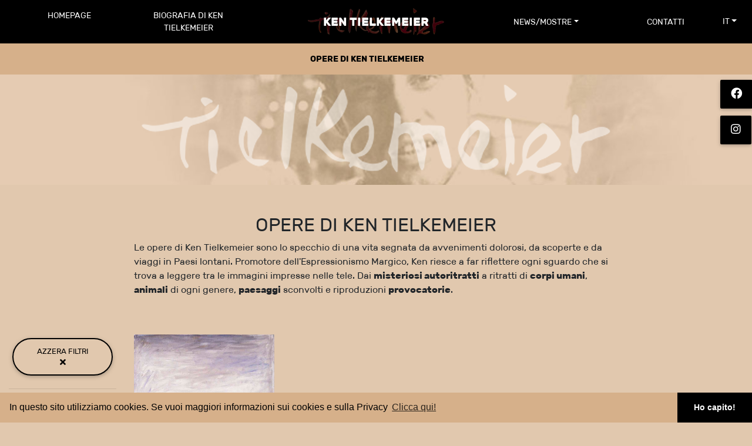

--- FILE ---
content_type: text/html; charset=UTF-8
request_url: https://www.kentielkemeier.com/paintings/it/opere-ken-tielkemeier.php?tag=107
body_size: 7509
content:
<!DOCTYPE html>
	<html lang="it">
	<head>
		<!-- Global site tag (gtag.js) - Google Analytics -->
		<script async src="https://www.googletagmanager.com/gtag/js?id=UA-74664127-53"></script>
		<script>
		  window.dataLayer = window.dataLayer || [];
		  function gtag(){dataLayer.push(arguments);}
		  gtag('js', new Date());

		  gtag('config', 'UA-74664127-53');
		</script>
		<meta charset="UTF-8">
		<meta http-equiv="X-UA-Compatible" content="IE=edge">
		<meta name="viewport" content="width=device-width, initial-scale=1">
		<meta http-equiv="content-language" content="it"/>
		<meta name="robots" content="index,follow"/>
		<title>Ken Tielkemaier: i dipinti olio su tela</title>
		<meta name="Description" content="Dipinti della corrente artistica espressionismo magico a partire dagli anni Cinquanta fino alle ultime rappresentazioni dell'artista Tielkemeier.">
		<link rel="alternate" hreflang="it" href="http://www.kentielkemeier.com/paintings/it/opere-ken-tielkemeier.php" />
		<link rel="alternate" hreflang="en" href="http://www.kentielkemeier.com/paintings/en/ken-tielkemeier-artworks.php" />
				
		<!-- Bootstrap -->
		<link href="../css/bootstrap-4.3.1.min.css" rel="stylesheet">
		<link href="../css/mdb.min.css" rel="stylesheet">
		<link href="../css/jarallax.min.css" rel="stylesheet">
		<link href="../css/font.min.css" rel="stylesheet">
		<link href="../css/fontawesome-all.min.css" rel="stylesheet">
		<link href="../css/style.min.css" rel="stylesheet">
		<!-- OWL CAROUSEL -->
		<link href="../css/owlcarousel/owl.carousel.min.css" rel="stylesheet">
		<link href="../css/owlcarousel/owl.theme.default.min.css" rel="stylesheet">
		<link href="../css/modules/animations-extended.min.css" rel="stylesheet">
		<!-- BLUEIMP -->
		<link href="../css/blueimp/blueimp-gallery.min.css" rel="stylesheet">
		<link href="../css/blueimp/blueimp-gallery-indicator.min.css" rel="stylesheet">
		<!-- COOKIECONSENT -->
		<link href="../css/cookieconsent.min.css" type="text/css" rel="stylesheet" />
		<!-- Hotjar Tracking Code for http://www.kentielkemeier.com -->
		<script src="../js/hotjar.js"></script>
		<!-- Facebook Pixel Code -->
<script>
  !function(f,b,e,v,n,t,s)
  {if(f.fbq)return;n=f.fbq=function(){n.callMethod?
  n.callMethod.apply(n,arguments):n.queue.push(arguments)};
  if(!f._fbq)f._fbq=n;n.push=n;n.loaded=!0;n.version='2.0';
  n.queue=[];t=b.createElement(e);t.async=!0;
  t.src=v;s=b.getElementsByTagName(e)[0];
  s.parentNode.insertBefore(t,s)}(window, document,'script',
  'https://connect.facebook.net/en_US/fbevents.js');
  fbq('init', '575465799666167');
  fbq('track', 'PageView');
</script>
<noscript><img height="1" width="1" style="display:none"
  src="https://www.facebook.com/tr?id=575465799666167&ev=PageView&noscript=1"
/></noscript>
<!-- End Facebook Pixel Code -->

<!-- Facebook Pixel Code -->
<script>
  !function(f,b,e,v,n,t,s)
  {if(f.fbq)return;n=f.fbq=function(){n.callMethod?
  n.callMethod.apply(n,arguments):n.queue.push(arguments)};
  if(!f._fbq)f._fbq=n;n.push=n;n.loaded=!0;n.version='2.0';
  n.queue=[];t=b.createElement(e);t.async=!0;
  t.src=v;s=b.getElementsByTagName(e)[0];
  s.parentNode.insertBefore(t,s)}(window, document,'script',
  'https://connect.facebook.net/en_US/fbevents.js');
  fbq('init', '448768899139528');
  fbq('track', 'PageView');
</script>
<noscript><img height="1" width="1" style="display:none"
  src="https://www.facebook.com/tr?id=448768899139528&ev=PageView&noscript=1"
/></noscript>
<!-- End Facebook Pixel Code -->	</head>	
	<body>
		<header>
  <nav class="navbar navbar-expand-lg navbar-dark bg-black main-nav">
    <div class="container-fluid">
      <button class="navbar-toggler" type="button" data-toggle="collapse" data-target=".navbar-collapse">
        <span class="navbar-toggler-icon"></span>
      </button>
      <div class="collapse navbar-collapse w-100 text-center text-uppercase">
        <ul class="nav navbar-nav row w-100">
          <li class="nav-item col-lg-6">
            <a class="nav-link" href="/index.php">Homepage</a>
          </li>
          <li class="nav-item col-lg-6">
            <a class="nav-link" href="biografia-ken-tielkemeier.php">Biografia di Ken Tielkemeier</a>
          </li>
          <!-- <li class="nav-item dropdown col-lg-6">
            <a class="nav-link dropdown-toggle" id="bio" data-toggle="dropdown" aria-haspopup="true" aria-expanded="false">Biografia</a>
            <div class="dropdown-menu dropdown-primary" aria-labelledby="bio">
              <a class="dropdown-item" href="biografia-ken-tielkemeier.php">Biografia di Ken Tielkemeier</a>
              <a class="dropdown-item" href="biografia-franca-barbara-frittelli.php">Biografia di Franca Barbara Frittelli</a>
            </div>
          </li> -->
        </ul>
      </div>
      <div class="navbar-brand order-first order-lg-0 mx-0 w-100 text-center">
        <div class="signature-ken"><a href="/index.php">Ken Tielkemeier</a></div>
      </div>
      <div class="collapse navbar-collapse w-100 text-center text-uppercase">
        <ul class="nav navbar-nav row w-100">
          <li class="nav-item dropdown col-lg-6">
            <a class="nav-link dropdown-toggle" id="news" data-toggle="dropdown" aria-haspopup="true" aria-expanded="false">News/Mostre</a>
            <div class="dropdown-menu dropdown-primary" aria-labelledby="news">
              <a class="dropdown-item" href="news.php">News</a>
              <a class="dropdown-item" href="mostreken.php">Mostre di Ken Tielkemeier</a>
        <!--       <a class="dropdown-item" href="mostrefranca.php">Mostre di Franca Barbara Frittelli</a> -->
            </div>
          </li>
          <li class="nav-item col-lg-6">
            <a class="nav-link" href="contatti.php">Contatti</a>
          </li>
          <li class="nav-item dropdown cambiolingua">
            <a class="nav-link dropdown-toggle" id="lang" data-toggle="dropdown" aria-haspopup="true" aria-expanded="false">It</a>
            <div class="dropdown-menu dropdown-primary" aria-labelledby="lang">
              <a class="dropdown-item" href="../en/ken-tielkemeier-artworks.php">En</a>
            </div>
          </li>
        </ul>
      </div>
    </div>
  </nav>
  <nav class="navbar navbar-expand-lg navbar-light bg-beige1 flex-nowrap secondary-nav">
    <div class="collapse navbar-collapse w-100 text-uppercase">
      <ul class="nav navbar-nav row w-100 justify-content-lg-center">
        <li class="nav-item col-lg-4 text-center"><a class="nav-link" href="opere-ken-tielkemeier.php">Opere di Ken Tielkemeier</a></li>
       <!--  <li class="nav-item col-lg-4 text-center"><a class="nav-link" href="opere-franca-barbara-frittelli.php">Opere di Franca Barbara Frittelli</a></li> -->
      </ul>
      <!--<form class="navbar-search" method="get" action="ricerca.php">
      <div class="md-form input-group my-0 mr-0">
      <input class="form-control mr-sm-2" name="q" type="search" placeholder="Cerca" aria-label="Cerca">
      <div class="input-group-append">
      <span class="input-group-text md-addon"><i class="fas fa-search"></i></span>
    </div>
    <button type="submit" class="d-inline"><i class="fas fa-check"></i></button>
  </div>
</form>-->
</div>
</nav>
</header>
				
		<div class="parallax parallax-ken">
			<div class="container">
				<div class="row">
					<div class="col text-center py-3">
						<img src="../img/signature-ken-big.png" class="img-fluid" alt="">
					</div>
				</div>
			</div>			
		</div>
				<div class="container-fluid">
			<div class="row py-5">
				<div class="col-12 text-center">
					<h1 class="text-uppercase h2">Opere di Ken Tielkemeier</h1>					
				</div>
				<div class="col-12 col-lg-8 offset-lg-2">
					<p>Le opere di Ken Tielkemeier sono lo specchio di una vita segnata da avvenimenti dolorosi, da scoperte e da viaggi in Paesi lontani. Promotore dell'Espressionismo Margico, Ken riesce a far riflettere ogni sguardo che si trova a leggere tra le immagini impresse nelle tele. Dai <strong>misteriosi autoritratti</strong> a ritratti di <strong>corpi umani</strong>, <strong>animali</strong> di ogni genere, <strong>paesaggi</strong> sconvolti e riproduzioni <strong>provocatorie</strong>.</p>
				</div>
			</div>
			
			<div class="row">
				<div class="col-12 col-lg-2">
					<div class="filtri mb-5">
						<a class="btn btn-rounded btn-outline-black" href="opere-ken-tielkemeier.php?Reset=1">Azzera filtri <i class="fas fa-times"></i></a><br />					
						<hr>
						<p>Filtra</p>
						<form action="opere-ken-tielkemeier.php" method="post">						
													
							<div class="list-group list-group-flush">

								<div class="list-group-item d-flex justify-content-between aprifiltro" data-toggle="collapse" data-target="#collapseAnno">
									Data <span class="icona piu"></span>	
								</div>
								<div class="collapse p-3 mb-3 boxfiltro" id="collapseAnno">							
									<div class="row">
										<div class="col-12">
											<label for="anno">Anno:</label>
											<select name="anno" class="browser-default custom-select">
												<option value="0">Seleziona</option>
												<option value='1950'>1950</option><option value='1954'>1954</option><option value='1955'>1955</option><option value='1956'>1956</option><option value='1957'>1957</option><option value='1958'>1958</option><option value='1959'>1959</option><option value='1960'>1960</option><option value='1962'>1962</option><option value='1963'>1963</option><option value='1964'>1964</option><option value='1965'>1965</option><option value='1966'>1966</option><option value='1977'>1977</option><option value='1978'>1978</option><option value='1979'>1979</option><option value='1980'>1980</option><option value='1981'>1981</option><option value='1982'>1982</option><option value='1983'>1983</option><option value='1987'>1987</option><option value='1988'>1988</option><option value='1989'>1989</option><option value='1990'>1990</option><option value='1991'>1991</option><option value='1992'>1992</option><option value='1993'>1993</option><option value='1994'>1994</option><option value='1995'>1995</option><option value='1996'>1996</option><option value='1997'>1997</option><option value='2000'>2000</option><option value='2002'>2002</option><option value='2003'>2003</option><option value='2005'>2005</option><option value='2006'>2006</option><option value='2007'>2007</option>											</select>	
										</div>
										<div class="col-12 my-2">Intervallo anni:</div>
										<div class="col-12 col-lg-6 ">
											<label for="annopartenza" class="sr-only">Da:</label>
											<select name="annopartenza" class="browser-default custom-select">
											  <option value="0">Dal</option>
											  <option value='1950'>1950</option><option value='1954'>1954</option><option value='1955'>1955</option><option value='1956'>1956</option><option value='1957'>1957</option><option value='1958'>1958</option><option value='1959'>1959</option><option value='1960'>1960</option><option value='1962'>1962</option><option value='1963'>1963</option><option value='1964'>1964</option><option value='1965'>1965</option><option value='1966'>1966</option><option value='1977'>1977</option><option value='1978'>1978</option><option value='1979'>1979</option><option value='1980'>1980</option><option value='1981'>1981</option><option value='1982'>1982</option><option value='1983'>1983</option><option value='1987'>1987</option><option value='1988'>1988</option><option value='1989'>1989</option><option value='1990'>1990</option><option value='1991'>1991</option><option value='1992'>1992</option><option value='1993'>1993</option><option value='1994'>1994</option><option value='1995'>1995</option><option value='1996'>1996</option><option value='1997'>1997</option><option value='2000'>2000</option><option value='2002'>2002</option><option value='2003'>2003</option><option value='2005'>2005</option><option value='2006'>2006</option><option value='2007'>2007</option>											</select>
										</div>						
										<div class="col-12 col-lg-6">
											<label for="annoarrivo" class="sr-only">A:</label>
											<select name="annoarrivo" class="browser-default custom-select">
											  <option value="0">Al</option>
											  <option value='1950'>1950</option><option value='1954'>1954</option><option value='1955'>1955</option><option value='1956'>1956</option><option value='1957'>1957</option><option value='1958'>1958</option><option value='1959'>1959</option><option value='1960'>1960</option><option value='1962'>1962</option><option value='1963'>1963</option><option value='1964'>1964</option><option value='1965'>1965</option><option value='1966'>1966</option><option value='1977'>1977</option><option value='1978'>1978</option><option value='1979'>1979</option><option value='1980'>1980</option><option value='1981'>1981</option><option value='1982'>1982</option><option value='1983'>1983</option><option value='1987'>1987</option><option value='1988'>1988</option><option value='1989'>1989</option><option value='1990'>1990</option><option value='1991'>1991</option><option value='1992'>1992</option><option value='1993'>1993</option><option value='1994'>1994</option><option value='1995'>1995</option><option value='1996'>1996</option><option value='1997'>1997</option><option value='2000'>2000</option><option value='2002'>2002</option><option value='2003'>2003</option><option value='2005'>2005</option><option value='2006'>2006</option><option value='2007'>2007</option>											</select>
										</div>
									</div>
									<input type="submit" class="btn btn-black" value="Imposta" name="invia">
								</div>
								<div class="list-group-item d-flex justify-content-between aprifiltro" data-toggle="collapse" data-target="#collapseSoggetto1">
									Soggetto <span class="icona piu"></span>	
								</div>
								<div class="collapse p-3 mb-3 boxfiltro" id="collapseSoggetto1">

									<input type="submit" class="btn btn-black" value="Imposta" name="invia">

									<div id="collapseSoggetto">
																		<div class="custom-control custom-checkbox">
										<input type="checkbox" class="custom-control-input" name="soggetto[]" id="tag1" value="tag1">
										<label class="custom-control-label" for="tag1">acqua</label>
									</div>
																		<div class="custom-control custom-checkbox">
										<input type="checkbox" class="custom-control-input" name="soggetto[]" id="tag2" value="tag2">
										<label class="custom-control-label" for="tag2">alba</label>
									</div>
																		<div class="custom-control custom-checkbox">
										<input type="checkbox" class="custom-control-input" name="soggetto[]" id="tag3" value="tag3">
										<label class="custom-control-label" for="tag3">alberi</label>
									</div>
																		<div class="custom-control custom-checkbox">
										<input type="checkbox" class="custom-control-input" name="soggetto[]" id="tag4" value="tag4">
										<label class="custom-control-label" for="tag4">animali</label>
									</div>
																		<div class="custom-control custom-checkbox">
										<input type="checkbox" class="custom-control-input" name="soggetto[]" id="tag5" value="tag5">
										<label class="custom-control-label" for="tag5">anziano</label>
									</div>
																		<div class="custom-control custom-checkbox">
										<input type="checkbox" class="custom-control-input" name="soggetto[]" id="tag6" value="tag6">
										<label class="custom-control-label" for="tag6">appendi abito</label>
									</div>
																		<div class="custom-control custom-checkbox">
										<input type="checkbox" class="custom-control-input" name="soggetto[]" id="tag7" value="tag7">
										<label class="custom-control-label" for="tag7">arance</label>
									</div>
																		<div class="custom-control custom-checkbox">
										<input type="checkbox" class="custom-control-input" name="soggetto[]" id="tag8" value="tag8">
										<label class="custom-control-label" for="tag8">arancio</label>
									</div>
																		<div class="custom-control custom-checkbox">
										<input type="checkbox" class="custom-control-input" name="soggetto[]" id="tag9" value="tag9">
										<label class="custom-control-label" for="tag9">arancione</label>
									</div>
																		<div class="custom-control custom-checkbox">
										<input type="checkbox" class="custom-control-input" name="soggetto[]" id="tag10" value="tag10">
										<label class="custom-control-label" for="tag10">astratto</label>
									</div>
																		<div class="custom-control custom-checkbox">
										<input type="checkbox" class="custom-control-input" name="soggetto[]" id="tag11" value="tag11">
										<label class="custom-control-label" for="tag11">auto demolita</label>
									</div>
																		<div class="custom-control custom-checkbox">
										<input type="checkbox" class="custom-control-input" name="soggetto[]" id="tag12" value="tag12">
										<label class="custom-control-label" for="tag12">bacio</label>
									</div>
																		<div class="custom-control custom-checkbox">
										<input type="checkbox" class="custom-control-input" name="soggetto[]" id="tag13" value="tag13">
										<label class="custom-control-label" for="tag13">baia</label>
									</div>
																		<div class="custom-control custom-checkbox">
										<input type="checkbox" class="custom-control-input" name="soggetto[]" id="tag14" value="tag14">
										<label class="custom-control-label" for="tag14">bambina</label>
									</div>
																		<div class="custom-control custom-checkbox">
										<input type="checkbox" class="custom-control-input" name="soggetto[]" id="tag15" value="tag15">
										<label class="custom-control-label" for="tag15">bambina che vola</label>
									</div>
																		<div class="custom-control custom-checkbox">
										<input type="checkbox" class="custom-control-input" name="soggetto[]" id="tag16" value="tag16">
										<label class="custom-control-label" for="tag16">bambino</label>
									</div>
																		<div class="custom-control custom-checkbox">
										<input type="checkbox" class="custom-control-input" name="soggetto[]" id="tag17" value="tag17">
										<label class="custom-control-label" for="tag17">banana</label>
									</div>
																		<div class="custom-control custom-checkbox">
										<input type="checkbox" class="custom-control-input" name="soggetto[]" id="tag18" value="tag18">
										<label class="custom-control-label" for="tag18">bandana</label>
									</div>
																		<div class="custom-control custom-checkbox">
										<input type="checkbox" class="custom-control-input" name="soggetto[]" id="tag19" value="tag19">
										<label class="custom-control-label" for="tag19">bandiera USA</label>
									</div>
																		<div class="custom-control custom-checkbox">
										<input type="checkbox" class="custom-control-input" name="soggetto[]" id="tag20" value="tag20">
										<label class="custom-control-label" for="tag20">bandiera americana</label>
									</div>
																		<div class="custom-control custom-checkbox">
										<input type="checkbox" class="custom-control-input" name="soggetto[]" id="tag21" value="tag21">
										<label class="custom-control-label" for="tag21">bar</label>
									</div>
																		<div class="custom-control custom-checkbox">
										<input type="checkbox" class="custom-control-input" name="soggetto[]" id="tag22" value="tag22">
										<label class="custom-control-label" for="tag22">barca</label>
									</div>
																		<div class="custom-control custom-checkbox">
										<input type="checkbox" class="custom-control-input" name="soggetto[]" id="tag23" value="tag23">
										<label class="custom-control-label" for="tag23">basco</label>
									</div>
																		<div class="custom-control custom-checkbox">
										<input type="checkbox" class="custom-control-input" name="soggetto[]" id="tag24" value="tag24">
										<label class="custom-control-label" for="tag24">bastoni</label>
									</div>
																		<div class="custom-control custom-checkbox">
										<input type="checkbox" class="custom-control-input" name="soggetto[]" id="tag25" value="tag25">
										<label class="custom-control-label" for="tag25">bianca</label>
									</div>
																		<div class="custom-control custom-checkbox">
										<input type="checkbox" class="custom-control-input" name="soggetto[]" id="tag26" value="tag26">
										<label class="custom-control-label" for="tag26">bianco e nero</label>
									</div>
																		<div class="custom-control custom-checkbox">
										<input type="checkbox" class="custom-control-input" name="soggetto[]" id="tag27" value="tag27">
										<label class="custom-control-label" for="tag27">blu</label>
									</div>
																		<div class="custom-control custom-checkbox">
										<input type="checkbox" class="custom-control-input" name="soggetto[]" id="tag28" value="tag28">
										<label class="custom-control-label" for="tag28">bottiglia</label>
									</div>
																		<div class="custom-control custom-checkbox">
										<input type="checkbox" class="custom-control-input" name="soggetto[]" id="tag29" value="tag29">
										<label class="custom-control-label" for="tag29">bottiglie</label>
									</div>
																		<div class="custom-control custom-checkbox">
										<input type="checkbox" class="custom-control-input" name="soggetto[]" id="tag30" value="tag30">
										<label class="custom-control-label" for="tag30">cactus</label>
									</div>
																		<div class="custom-control custom-checkbox">
										<input type="checkbox" class="custom-control-input" name="soggetto[]" id="tag31" value="tag31">
										<label class="custom-control-label" for="tag31">camicia</label>
									</div>
																		<div class="custom-control custom-checkbox">
										<input type="checkbox" class="custom-control-input" name="soggetto[]" id="tag32" value="tag32">
										<label class="custom-control-label" for="tag32">campagna</label>
									</div>
																		<div class="custom-control custom-checkbox">
										<input type="checkbox" class="custom-control-input" name="soggetto[]" id="tag33" value="tag33">
										<label class="custom-control-label" for="tag33">campanile</label>
									</div>
																		<div class="custom-control custom-checkbox">
										<input type="checkbox" class="custom-control-input" name="soggetto[]" id="tag34" value="tag34">
										<label class="custom-control-label" for="tag34">campo</label>
									</div>
																		<div class="custom-control custom-checkbox">
										<input type="checkbox" class="custom-control-input" name="soggetto[]" id="tag35" value="tag35">
										<label class="custom-control-label" for="tag35">cancello</label>
									</div>
																		<div class="custom-control custom-checkbox">
										<input type="checkbox" class="custom-control-input" name="soggetto[]" id="tag36" value="tag36">
										<label class="custom-control-label" for="tag36">cani</label>
									</div>
																		<div class="custom-control custom-checkbox">
										<input type="checkbox" class="custom-control-input" name="soggetto[]" id="tag37" value="tag37">
										<label class="custom-control-label" for="tag37">capelli lunghi</label>
									</div>
																		<div class="custom-control custom-checkbox">
										<input type="checkbox" class="custom-control-input" name="soggetto[]" id="tag38" value="tag38">
										<label class="custom-control-label" for="tag38">capello</label>
									</div>
																		<div class="custom-control custom-checkbox">
										<input type="checkbox" class="custom-control-input" name="soggetto[]" id="tag39" value="tag39">
										<label class="custom-control-label" for="tag39">capello blu</label>
									</div>
																		<div class="custom-control custom-checkbox">
										<input type="checkbox" class="custom-control-input" name="soggetto[]" id="tag40" value="tag40">
										<label class="custom-control-label" for="tag40">capello rosso</label>
									</div>
																		<div class="custom-control custom-checkbox">
										<input type="checkbox" class="custom-control-input" name="soggetto[]" id="tag41" value="tag41">
										<label class="custom-control-label" for="tag41">cappello</label>
									</div>
																		<div class="custom-control custom-checkbox">
										<input type="checkbox" class="custom-control-input" name="soggetto[]" id="tag42" value="tag42">
										<label class="custom-control-label" for="tag42">caraffa</label>
									</div>
																		<div class="custom-control custom-checkbox">
										<input type="checkbox" class="custom-control-input" name="soggetto[]" id="tag43" value="tag43">
										<label class="custom-control-label" for="tag43">carrozzina</label>
									</div>
																		<div class="custom-control custom-checkbox">
										<input type="checkbox" class="custom-control-input" name="soggetto[]" id="tag44" value="tag44">
										<label class="custom-control-label" for="tag44">carte</label>
									</div>
																		<div class="custom-control custom-checkbox">
										<input type="checkbox" class="custom-control-input" name="soggetto[]" id="tag45" value="tag45">
										<label class="custom-control-label" for="tag45">caschi</label>
									</div>
																		<div class="custom-control custom-checkbox">
										<input type="checkbox" class="custom-control-input" name="soggetto[]" id="tag46" value="tag46">
										<label class="custom-control-label" for="tag46">case</label>
									</div>
																		<div class="custom-control custom-checkbox">
										<input type="checkbox" class="custom-control-input" name="soggetto[]" id="tag47" value="tag47">
										<label class="custom-control-label" for="tag47">cavalletto</label>
									</div>
																		<div class="custom-control custom-checkbox">
										<input type="checkbox" class="custom-control-input" name="soggetto[]" id="tag48" value="tag48">
										<label class="custom-control-label" for="tag48">cavallo</label>
									</div>
																		<div class="custom-control custom-checkbox">
										<input type="checkbox" class="custom-control-input" name="soggetto[]" id="tag49" value="tag49">
										<label class="custom-control-label" for="tag49">cavallo a dondolo</label>
									</div>
																		<div class="custom-control custom-checkbox">
										<input type="checkbox" class="custom-control-input" name="soggetto[]" id="tag50" value="tag50">
										<label class="custom-control-label" for="tag50">cerotto</label>
									</div>
																		<div class="custom-control custom-checkbox">
										<input type="checkbox" class="custom-control-input" name="soggetto[]" id="tag51" value="tag51">
										<label class="custom-control-label" for="tag51">chiosco</label>
									</div>
																		<div class="custom-control custom-checkbox">
										<input type="checkbox" class="custom-control-input" name="soggetto[]" id="tag52" value="tag52">
										<label class="custom-control-label" for="tag52">chitarra</label>
									</div>
																		<div class="custom-control custom-checkbox">
										<input type="checkbox" class="custom-control-input" name="soggetto[]" id="tag53" value="tag53">
										<label class="custom-control-label" for="tag53">cielo</label>
									</div>
																		<div class="custom-control custom-checkbox">
										<input type="checkbox" class="custom-control-input" name="soggetto[]" id="tag54" value="tag54">
										<label class="custom-control-label" for="tag54">cielo burrascoso</label>
									</div>
																		<div class="custom-control custom-checkbox">
										<input type="checkbox" class="custom-control-input" name="soggetto[]" id="tag55" value="tag55">
										<label class="custom-control-label" for="tag55">cocomeri</label>
									</div>
																		<div class="custom-control custom-checkbox">
										<input type="checkbox" class="custom-control-input" name="soggetto[]" id="tag56" value="tag56">
										<label class="custom-control-label" for="tag56">collina</label>
									</div>
																		<div class="custom-control custom-checkbox">
										<input type="checkbox" class="custom-control-input" name="soggetto[]" id="tag57" value="tag57">
										<label class="custom-control-label" for="tag57">colline</label>
									</div>
																		<div class="custom-control custom-checkbox">
										<input type="checkbox" class="custom-control-input" name="soggetto[]" id="tag58" value="tag58">
										<label class="custom-control-label" for="tag58">colomba</label>
									</div>
																		<div class="custom-control custom-checkbox">
										<input type="checkbox" class="custom-control-input" name="soggetto[]" id="tag59" value="tag59">
										<label class="custom-control-label" for="tag59">colombe</label>
									</div>
																		<div class="custom-control custom-checkbox">
										<input type="checkbox" class="custom-control-input" name="soggetto[]" id="tag60" value="tag60">
										<label class="custom-control-label" for="tag60">coltelli</label>
									</div>
																		<div class="custom-control custom-checkbox">
										<input type="checkbox" class="custom-control-input" name="soggetto[]" id="tag61" value="tag61">
										<label class="custom-control-label" for="tag61">condominio</label>
									</div>
																		<div class="custom-control custom-checkbox">
										<input type="checkbox" class="custom-control-input" name="soggetto[]" id="tag62" value="tag62">
										<label class="custom-control-label" for="tag62">contadino</label>
									</div>
																		<div class="custom-control custom-checkbox">
										<input type="checkbox" class="custom-control-input" name="soggetto[]" id="tag63" value="tag63">
										<label class="custom-control-label" for="tag63">coperta</label>
									</div>
																		<div class="custom-control custom-checkbox">
										<input type="checkbox" class="custom-control-input" name="soggetto[]" id="tag64" value="tag64">
										<label class="custom-control-label" for="tag64">corvi</label>
									</div>
																		<div class="custom-control custom-checkbox">
										<input type="checkbox" class="custom-control-input" name="soggetto[]" id="tag65" value="tag65">
										<label class="custom-control-label" for="tag65">costume da bagno</label>
									</div>
																		<div class="custom-control custom-checkbox">
										<input type="checkbox" class="custom-control-input" name="soggetto[]" id="tag66" value="tag66">
										<label class="custom-control-label" for="tag66">cristo</label>
									</div>
																		<div class="custom-control custom-checkbox">
										<input type="checkbox" class="custom-control-input" name="soggetto[]" id="tag67" value="tag67">
										<label class="custom-control-label" for="tag67">crocefisso</label>
									</div>
																		<div class="custom-control custom-checkbox">
										<input type="checkbox" class="custom-control-input" name="soggetto[]" id="tag68" value="tag68">
										<label class="custom-control-label" for="tag68">cucina</label>
									</div>
																		<div class="custom-control custom-checkbox">
										<input type="checkbox" class="custom-control-input" name="soggetto[]" id="tag69" value="tag69">
										<label class="custom-control-label" for="tag69">denti grandi</label>
									</div>
																		<div class="custom-control custom-checkbox">
										<input type="checkbox" class="custom-control-input" name="soggetto[]" id="tag70" value="tag70">
										<label class="custom-control-label" for="tag70">deserto</label>
									</div>
																		<div class="custom-control custom-checkbox">
										<input type="checkbox" class="custom-control-input" name="soggetto[]" id="tag71" value="tag71">
										<label class="custom-control-label" for="tag71">disegni</label>
									</div>
																		<div class="custom-control custom-checkbox">
										<input type="checkbox" class="custom-control-input" name="soggetto[]" id="tag72" value="tag72">
										<label class="custom-control-label" for="tag72">divano</label>
									</div>
																		<div class="custom-control custom-checkbox">
										<input type="checkbox" class="custom-control-input" name="soggetto[]" id="tag73" value="tag73">
										<label class="custom-control-label" for="tag73">donna</label>
									</div>
																		<div class="custom-control custom-checkbox">
										<input type="checkbox" class="custom-control-input" name="soggetto[]" id="tag74" value="tag74">
										<label class="custom-control-label" for="tag74">donna anziana</label>
									</div>
																		<div class="custom-control custom-checkbox">
										<input type="checkbox" class="custom-control-input" name="soggetto[]" id="tag75" value="tag75">
										<label class="custom-control-label" for="tag75">donna sdraiata</label>
									</div>
																		<div class="custom-control custom-checkbox">
										<input type="checkbox" class="custom-control-input" name="soggetto[]" id="tag76" value="tag76">
										<label class="custom-control-label" for="tag76">donna seduta</label>
									</div>
																		<div class="custom-control custom-checkbox">
										<input type="checkbox" class="custom-control-input" name="soggetto[]" id="tag77" value="tag77">
										<label class="custom-control-label" for="tag77">drago</label>
									</div>
																		<div class="custom-control custom-checkbox">
										<input type="checkbox" class="custom-control-input" name="soggetto[]" id="tag78" value="tag78">
										<label class="custom-control-label" for="tag78">dune</label>
									</div>
																		<div class="custom-control custom-checkbox">
										<input type="checkbox" class="custom-control-input" name="soggetto[]" id="tag79" value="tag79">
										<label class="custom-control-label" for="tag79">fagiani</label>
									</div>
																		<div class="custom-control custom-checkbox">
										<input type="checkbox" class="custom-control-input" name="soggetto[]" id="tag80" value="tag80">
										<label class="custom-control-label" for="tag80">fagiano</label>
									</div>
																		<div class="custom-control custom-checkbox">
										<input type="checkbox" class="custom-control-input" name="soggetto[]" id="tag81" value="tag81">
										<label class="custom-control-label" for="tag81">farfalla</label>
									</div>
																		<div class="custom-control custom-checkbox">
										<input type="checkbox" class="custom-control-input" name="soggetto[]" id="tag82" value="tag82">
										<label class="custom-control-label" for="tag82">farfalla rossa</label>
									</div>
																		<div class="custom-control custom-checkbox">
										<input type="checkbox" class="custom-control-input" name="soggetto[]" id="tag83" value="tag83">
										<label class="custom-control-label" for="tag83">farfalle</label>
									</div>
																		<div class="custom-control custom-checkbox">
										<input type="checkbox" class="custom-control-input" name="soggetto[]" id="tag84" value="tag84">
										<label class="custom-control-label" for="tag84">figura</label>
									</div>
																		<div class="custom-control custom-checkbox">
										<input type="checkbox" class="custom-control-input" name="soggetto[]" id="tag85" value="tag85">
										<label class="custom-control-label" for="tag85">figure</label>
									</div>
																		<div class="custom-control custom-checkbox">
										<input type="checkbox" class="custom-control-input" name="soggetto[]" id="tag86" value="tag86">
										<label class="custom-control-label" for="tag86">filo spinato</label>
									</div>
																		<div class="custom-control custom-checkbox">
										<input type="checkbox" class="custom-control-input" name="soggetto[]" id="tag87" value="tag87">
										<label class="custom-control-label" for="tag87">finestra</label>
									</div>
																		<div class="custom-control custom-checkbox">
										<input type="checkbox" class="custom-control-input" name="soggetto[]" id="tag88" value="tag88">
										<label class="custom-control-label" for="tag88">fiori</label>
									</div>
																		<div class="custom-control custom-checkbox">
										<input type="checkbox" class="custom-control-input" name="soggetto[]" id="tag89" value="tag89">
										<label class="custom-control-label" for="tag89">fiume</label>
									</div>
																		<div class="custom-control custom-checkbox">
										<input type="checkbox" class="custom-control-input" name="soggetto[]" id="tag90" value="tag90">
										<label class="custom-control-label" for="tag90">frisbee</label>
									</div>
																		<div class="custom-control custom-checkbox">
										<input type="checkbox" class="custom-control-input" name="soggetto[]" id="tag91" value="tag91">
										<label class="custom-control-label" for="tag91">gatti</label>
									</div>
																		<div class="custom-control custom-checkbox">
										<input type="checkbox" class="custom-control-input" name="soggetto[]" id="tag92" value="tag92">
										<label class="custom-control-label" for="tag92">gatto</label>
									</div>
																		<div class="custom-control custom-checkbox">
										<input type="checkbox" class="custom-control-input" name="soggetto[]" id="tag93" value="tag93">
										<label class="custom-control-label" for="tag93">gatto nero</label>
									</div>
																		<div class="custom-control custom-checkbox">
										<input type="checkbox" class="custom-control-input" name="soggetto[]" id="tag94" value="tag94">
										<label class="custom-control-label" for="tag94">giacca arancione</label>
									</div>
																		<div class="custom-control custom-checkbox">
										<input type="checkbox" class="custom-control-input" name="soggetto[]" id="tag95" value="tag95">
										<label class="custom-control-label" for="tag95">giallo</label>
									</div>
																		<div class="custom-control custom-checkbox">
										<input type="checkbox" class="custom-control-input" name="soggetto[]" id="tag96" value="tag96">
										<label class="custom-control-label" for="tag96">giardino</label>
									</div>
																		<div class="custom-control custom-checkbox">
										<input type="checkbox" class="custom-control-input" name="soggetto[]" id="tag97" value="tag97">
										<label class="custom-control-label" for="tag97">giovane</label>
									</div>
																		<div class="custom-control custom-checkbox">
										<input type="checkbox" class="custom-control-input" name="soggetto[]" id="tag98" value="tag98">
										<label class="custom-control-label" for="tag98">giovane </label>
									</div>
																		<div class="custom-control custom-checkbox">
										<input type="checkbox" class="custom-control-input" name="soggetto[]" id="tag99" value="tag99">
										<label class="custom-control-label" for="tag99">golf blu</label>
									</div>
																		<div class="custom-control custom-checkbox">
										<input type="checkbox" class="custom-control-input" name="soggetto[]" id="tag100" value="tag100">
										<label class="custom-control-label" for="tag100">golf verde</label>
									</div>
																		<div class="custom-control custom-checkbox">
										<input type="checkbox" class="custom-control-input" name="soggetto[]" id="tag101" value="tag101">
										<label class="custom-control-label" for="tag101">grata</label>
									</div>
																		<div class="custom-control custom-checkbox">
										<input type="checkbox" class="custom-control-input" name="soggetto[]" id="tag102" value="tag102">
										<label class="custom-control-label" for="tag102">grate</label>
									</div>
																		<div class="custom-control custom-checkbox">
										<input type="checkbox" class="custom-control-input" name="soggetto[]" id="tag103" value="tag103">
										<label class="custom-control-label" for="tag103">grembiule</label>
									</div>
																		<div class="custom-control custom-checkbox">
										<input type="checkbox" class="custom-control-input" name="soggetto[]" id="tag104" value="tag104">
										<label class="custom-control-label" for="tag104">grigio</label>
									</div>
																		<div class="custom-control custom-checkbox">
										<input type="checkbox" class="custom-control-input" name="soggetto[]" id="tag105" value="tag105">
										<label class="custom-control-label" for="tag105">gufi</label>
									</div>
																		<div class="custom-control custom-checkbox">
										<input type="checkbox" class="custom-control-input" name="soggetto[]" id="tag106" value="tag106">
										<label class="custom-control-label" for="tag106">lampada</label>
									</div>
																		<div class="custom-control custom-checkbox">
										<input type="checkbox" class="custom-control-input" name="soggetto[]" id="tag107" value="tag107" checked>
										<label class="custom-control-label" for="tag107">lampione</label>
									</div>

																		<div class="custom-control custom-checkbox">
										<input type="checkbox" class="custom-control-input" name="soggetto[]" id="tag108" value="tag108">
										<label class="custom-control-label" for="tag108">lanterna</label>
									</div>
																		<div class="custom-control custom-checkbox">
										<input type="checkbox" class="custom-control-input" name="soggetto[]" id="tag109" value="tag109">
										<label class="custom-control-label" for="tag109">lanterne</label>
									</div>
																		<div class="custom-control custom-checkbox">
										<input type="checkbox" class="custom-control-input" name="soggetto[]" id="tag110" value="tag110">
										<label class="custom-control-label" for="tag110">lenzuolo bianco</label>
									</div>
																		<div class="custom-control custom-checkbox">
										<input type="checkbox" class="custom-control-input" name="soggetto[]" id="tag111" value="tag111">
										<label class="custom-control-label" for="tag111">leoni</label>
									</div>
																		<div class="custom-control custom-checkbox">
										<input type="checkbox" class="custom-control-input" name="soggetto[]" id="tag112" value="tag112">
										<label class="custom-control-label" for="tag112">libellula</label>
									</div>
																		<div class="custom-control custom-checkbox">
										<input type="checkbox" class="custom-control-input" name="soggetto[]" id="tag113" value="tag113">
										<label class="custom-control-label" for="tag113">linee</label>
									</div>
																		<div class="custom-control custom-checkbox">
										<input type="checkbox" class="custom-control-input" name="soggetto[]" id="tag114" value="tag114">
										<label class="custom-control-label" for="tag114">linee astratte</label>
									</div>
																		<div class="custom-control custom-checkbox">
										<input type="checkbox" class="custom-control-input" name="soggetto[]" id="tag115" value="tag115">
										<label class="custom-control-label" for="tag115">lucertola</label>
									</div>
																		<div class="custom-control custom-checkbox">
										<input type="checkbox" class="custom-control-input" name="soggetto[]" id="tag116" value="tag116">
										<label class="custom-control-label" for="tag116">lucertole</label>
									</div>
																		<div class="custom-control custom-checkbox">
										<input type="checkbox" class="custom-control-input" name="soggetto[]" id="tag117" value="tag117">
										<label class="custom-control-label" for="tag117">luna</label>
									</div>
																		<div class="custom-control custom-checkbox">
										<input type="checkbox" class="custom-control-input" name="soggetto[]" id="tag118" value="tag118">
										<label class="custom-control-label" for="tag118">lupa</label>
									</div>
																		<div class="custom-control custom-checkbox">
										<input type="checkbox" class="custom-control-input" name="soggetto[]" id="tag119" value="tag119">
										<label class="custom-control-label" for="tag119">maglia blue</label>
									</div>
																		<div class="custom-control custom-checkbox">
										<input type="checkbox" class="custom-control-input" name="soggetto[]" id="tag120" value="tag120">
										<label class="custom-control-label" for="tag120">maglia gialla/arancione</label>
									</div>
																		<div class="custom-control custom-checkbox">
										<input type="checkbox" class="custom-control-input" name="soggetto[]" id="tag121" value="tag121">
										<label class="custom-control-label" for="tag121">maglione</label>
									</div>
																		<div class="custom-control custom-checkbox">
										<input type="checkbox" class="custom-control-input" name="soggetto[]" id="tag122" value="tag122">
										<label class="custom-control-label" for="tag122">maglione azzurro</label>
									</div>
																		<div class="custom-control custom-checkbox">
										<input type="checkbox" class="custom-control-input" name="soggetto[]" id="tag123" value="tag123">
										<label class="custom-control-label" for="tag123">maglione blu</label>
									</div>
																		<div class="custom-control custom-checkbox">
										<input type="checkbox" class="custom-control-input" name="soggetto[]" id="tag124" value="tag124">
										<label class="custom-control-label" for="tag124">maglione rosso</label>
									</div>
																		<div class="custom-control custom-checkbox">
										<input type="checkbox" class="custom-control-input" name="soggetto[]" id="tag125" value="tag125">
										<label class="custom-control-label" for="tag125">mare</label>
									</div>
																		<div class="custom-control custom-checkbox">
										<input type="checkbox" class="custom-control-input" name="soggetto[]" id="tag126" value="tag126">
										<label class="custom-control-label" for="tag126">maschera indiana</label>
									</div>
																		<div class="custom-control custom-checkbox">
										<input type="checkbox" class="custom-control-input" name="soggetto[]" id="tag127" value="tag127">
										<label class="custom-control-label" for="tag127">materasso</label>
									</div>
																		<div class="custom-control custom-checkbox">
										<input type="checkbox" class="custom-control-input" name="soggetto[]" id="tag128" value="tag128">
										<label class="custom-control-label" for="tag128">modella</label>
									</div>
																		<div class="custom-control custom-checkbox">
										<input type="checkbox" class="custom-control-input" name="soggetto[]" id="tag129" value="tag129">
										<label class="custom-control-label" for="tag129">montagne</label>
									</div>
																		<div class="custom-control custom-checkbox">
										<input type="checkbox" class="custom-control-input" name="soggetto[]" id="tag130" value="tag130">
										<label class="custom-control-label" for="tag130">mucca bianca</label>
									</div>
																		<div class="custom-control custom-checkbox">
										<input type="checkbox" class="custom-control-input" name="soggetto[]" id="tag131" value="tag131">
										<label class="custom-control-label" for="tag131">natale</label>
									</div>
																		<div class="custom-control custom-checkbox">
										<input type="checkbox" class="custom-control-input" name="soggetto[]" id="tag132" value="tag132">
										<label class="custom-control-label" for="tag132">natura morta</label>
									</div>
																		<div class="custom-control custom-checkbox">
										<input type="checkbox" class="custom-control-input" name="soggetto[]" id="tag133" value="tag133">
										<label class="custom-control-label" for="tag133">nave</label>
									</div>
																		<div class="custom-control custom-checkbox">
										<input type="checkbox" class="custom-control-input" name="soggetto[]" id="tag134" value="tag134">
										<label class="custom-control-label" for="tag134">navi</label>
									</div>
																		<div class="custom-control custom-checkbox">
										<input type="checkbox" class="custom-control-input" name="soggetto[]" id="tag135" value="tag135">
										<label class="custom-control-label" for="tag135">new york</label>
									</div>
																		<div class="custom-control custom-checkbox">
										<input type="checkbox" class="custom-control-input" name="soggetto[]" id="tag136" value="tag136">
										<label class="custom-control-label" for="tag136">nuda</label>
									</div>
																		<div class="custom-control custom-checkbox">
										<input type="checkbox" class="custom-control-input" name="soggetto[]" id="tag137" value="tag137">
										<label class="custom-control-label" for="tag137">nudo</label>
									</div>
																		<div class="custom-control custom-checkbox">
										<input type="checkbox" class="custom-control-input" name="soggetto[]" id="tag138" value="tag138">
										<label class="custom-control-label" for="tag138">nuvole</label>
									</div>
																		<div class="custom-control custom-checkbox">
										<input type="checkbox" class="custom-control-input" name="soggetto[]" id="tag139" value="tag139">
										<label class="custom-control-label" for="tag139">paesaggio</label>
									</div>
																		<div class="custom-control custom-checkbox">
										<input type="checkbox" class="custom-control-input" name="soggetto[]" id="tag140" value="tag140">
										<label class="custom-control-label" for="tag140">pagliaccio</label>
									</div>
																		<div class="custom-control custom-checkbox">
										<input type="checkbox" class="custom-control-input" name="soggetto[]" id="tag141" value="tag141">
										<label class="custom-control-label" for="tag141">palazzi</label>
									</div>
																		<div class="custom-control custom-checkbox">
										<input type="checkbox" class="custom-control-input" name="soggetto[]" id="tag142" value="tag142">
										<label class="custom-control-label" for="tag142">palazzo</label>
									</div>
																		<div class="custom-control custom-checkbox">
										<input type="checkbox" class="custom-control-input" name="soggetto[]" id="tag143" value="tag143">
										<label class="custom-control-label" for="tag143">pane</label>
									</div>
																		<div class="custom-control custom-checkbox">
										<input type="checkbox" class="custom-control-input" name="soggetto[]" id="tag144" value="tag144">
										<label class="custom-control-label" for="tag144">pantaloni rossi</label>
									</div>
																		<div class="custom-control custom-checkbox">
										<input type="checkbox" class="custom-control-input" name="soggetto[]" id="tag145" value="tag145">
										<label class="custom-control-label" for="tag145">pappagalli</label>
									</div>
																		<div class="custom-control custom-checkbox">
										<input type="checkbox" class="custom-control-input" name="soggetto[]" id="tag146" value="tag146">
										<label class="custom-control-label" for="tag146">passante</label>
									</div>
																		<div class="custom-control custom-checkbox">
										<input type="checkbox" class="custom-control-input" name="soggetto[]" id="tag147" value="tag147">
										<label class="custom-control-label" for="tag147">pelliccia</label>
									</div>
																		<div class="custom-control custom-checkbox">
										<input type="checkbox" class="custom-control-input" name="soggetto[]" id="tag148" value="tag148">
										<label class="custom-control-label" for="tag148">pennelli</label>
									</div>
																		<div class="custom-control custom-checkbox">
										<input type="checkbox" class="custom-control-input" name="soggetto[]" id="tag149" value="tag149">
										<label class="custom-control-label" for="tag149">peonia</label>
									</div>
																		<div class="custom-control custom-checkbox">
										<input type="checkbox" class="custom-control-input" name="soggetto[]" id="tag150" value="tag150">
										<label class="custom-control-label" for="tag150">peperoncini</label>
									</div>
																		<div class="custom-control custom-checkbox">
										<input type="checkbox" class="custom-control-input" name="soggetto[]" id="tag151" value="tag151">
										<label class="custom-control-label" for="tag151">persone</label>
									</div>
																		<div class="custom-control custom-checkbox">
										<input type="checkbox" class="custom-control-input" name="soggetto[]" id="tag152" value="tag152">
										<label class="custom-control-label" for="tag152">pescatore</label>
									</div>
																		<div class="custom-control custom-checkbox">
										<input type="checkbox" class="custom-control-input" name="soggetto[]" id="tag153" value="tag153">
										<label class="custom-control-label" for="tag153">pesci</label>
									</div>
																		<div class="custom-control custom-checkbox">
										<input type="checkbox" class="custom-control-input" name="soggetto[]" id="tag154" value="tag154">
										<label class="custom-control-label" for="tag154">pianoforte</label>
									</div>
																		<div class="custom-control custom-checkbox">
										<input type="checkbox" class="custom-control-input" name="soggetto[]" id="tag155" value="tag155">
										<label class="custom-control-label" for="tag155">pianta</label>
									</div>
																		<div class="custom-control custom-checkbox">
										<input type="checkbox" class="custom-control-input" name="soggetto[]" id="tag156" value="tag156">
										<label class="custom-control-label" for="tag156">ponte da verrazzano</label>
									</div>
																		<div class="custom-control custom-checkbox">
										<input type="checkbox" class="custom-control-input" name="soggetto[]" id="tag157" value="tag157">
										<label class="custom-control-label" for="tag157">profilo</label>
									</div>
																		<div class="custom-control custom-checkbox">
										<input type="checkbox" class="custom-control-input" name="soggetto[]" id="tag158" value="tag158">
										<label class="custom-control-label" for="tag158">quadri</label>
									</div>
																		<div class="custom-control custom-checkbox">
										<input type="checkbox" class="custom-control-input" name="soggetto[]" id="tag159" value="tag159">
										<label class="custom-control-label" for="tag159">quadro astratto</label>
									</div>
																		<div class="custom-control custom-checkbox">
										<input type="checkbox" class="custom-control-input" name="soggetto[]" id="tag160" value="tag160">
										<label class="custom-control-label" for="tag160">racchette da ping pong</label>
									</div>
																		<div class="custom-control custom-checkbox">
										<input type="checkbox" class="custom-control-input" name="soggetto[]" id="tag161" value="tag161">
										<label class="custom-control-label" for="tag161">ragazza</label>
									</div>
																		<div class="custom-control custom-checkbox">
										<input type="checkbox" class="custom-control-input" name="soggetto[]" id="tag162" value="tag162">
										<label class="custom-control-label" for="tag162">ragazza di spettacolo</label>
									</div>
																		<div class="custom-control custom-checkbox">
										<input type="checkbox" class="custom-control-input" name="soggetto[]" id="tag163" value="tag163">
										<label class="custom-control-label" for="tag163">ragazzo</label>
									</div>
																		<div class="custom-control custom-checkbox">
										<input type="checkbox" class="custom-control-input" name="soggetto[]" id="tag164" value="tag164">
										<label class="custom-control-label" for="tag164">recinto</label>
									</div>
																		<div class="custom-control custom-checkbox">
										<input type="checkbox" class="custom-control-input" name="soggetto[]" id="tag165" value="tag165">
										<label class="custom-control-label" for="tag165">riflesso</label>
									</div>
																		<div class="custom-control custom-checkbox">
										<input type="checkbox" class="custom-control-input" name="soggetto[]" id="tag166" value="tag166">
										<label class="custom-control-label" for="tag166">righe</label>
									</div>
																		<div class="custom-control custom-checkbox">
										<input type="checkbox" class="custom-control-input" name="soggetto[]" id="tag167" value="tag167">
										<label class="custom-control-label" for="tag167">ringhiera</label>
									</div>
																		<div class="custom-control custom-checkbox">
										<input type="checkbox" class="custom-control-input" name="soggetto[]" id="tag168" value="tag168">
										<label class="custom-control-label" for="tag168">ringhiera bianca</label>
									</div>
																		<div class="custom-control custom-checkbox">
										<input type="checkbox" class="custom-control-input" name="soggetto[]" id="tag169" value="tag169">
										<label class="custom-control-label" for="tag169">ritratto</label>
									</div>
																		<div class="custom-control custom-checkbox">
										<input type="checkbox" class="custom-control-input" name="soggetto[]" id="tag170" value="tag170">
										<label class="custom-control-label" for="tag170">rosa</label>
									</div>
																		<div class="custom-control custom-checkbox">
										<input type="checkbox" class="custom-control-input" name="soggetto[]" id="tag171" value="tag171">
										<label class="custom-control-label" for="tag171">rosso</label>
									</div>
																		<div class="custom-control custom-checkbox">
										<input type="checkbox" class="custom-control-input" name="soggetto[]" id="tag172" value="tag172">
										<label class="custom-control-label" for="tag172">salotto</label>
									</div>
																		<div class="custom-control custom-checkbox">
										<input type="checkbox" class="custom-control-input" name="soggetto[]" id="tag173" value="tag173">
										<label class="custom-control-label" for="tag173">sciarpa rossa</label>
									</div>
																		<div class="custom-control custom-checkbox">
										<input type="checkbox" class="custom-control-input" name="soggetto[]" id="tag174" value="tag174">
										<label class="custom-control-label" for="tag174">scimmie</label>
									</div>
																		<div class="custom-control custom-checkbox">
										<input type="checkbox" class="custom-control-input" name="soggetto[]" id="tag175" value="tag175">
										<label class="custom-control-label" for="tag175">sedia</label>
									</div>
																		<div class="custom-control custom-checkbox">
										<input type="checkbox" class="custom-control-input" name="soggetto[]" id="tag176" value="tag176">
										<label class="custom-control-label" for="tag176">sedia a dondolo</label>
									</div>
																		<div class="custom-control custom-checkbox">
										<input type="checkbox" class="custom-control-input" name="soggetto[]" id="tag177" value="tag177">
										<label class="custom-control-label" for="tag177">sedia antica</label>
									</div>
																		<div class="custom-control custom-checkbox">
										<input type="checkbox" class="custom-control-input" name="soggetto[]" id="tag178" value="tag178">
										<label class="custom-control-label" for="tag178">seduto</label>
									</div>
																		<div class="custom-control custom-checkbox">
										<input type="checkbox" class="custom-control-input" name="soggetto[]" id="tag179" value="tag179">
										<label class="custom-control-label" for="tag179">semafori</label>
									</div>
																		<div class="custom-control custom-checkbox">
										<input type="checkbox" class="custom-control-input" name="soggetto[]" id="tag180" value="tag180">
										<label class="custom-control-label" for="tag180">seni</label>
									</div>
																		<div class="custom-control custom-checkbox">
										<input type="checkbox" class="custom-control-input" name="soggetto[]" id="tag181" value="tag181">
										<label class="custom-control-label" for="tag181">seni nudi</label>
									</div>
																		<div class="custom-control custom-checkbox">
										<input type="checkbox" class="custom-control-input" name="soggetto[]" id="tag182" value="tag182">
										<label class="custom-control-label" for="tag182">seno</label>
									</div>
																		<div class="custom-control custom-checkbox">
										<input type="checkbox" class="custom-control-input" name="soggetto[]" id="tag183" value="tag183">
										<label class="custom-control-label" for="tag183">seno nudo</label>
									</div>
																		<div class="custom-control custom-checkbox">
										<input type="checkbox" class="custom-control-input" name="soggetto[]" id="tag184" value="tag184">
										<label class="custom-control-label" for="tag184">serpenti</label>
									</div>
																		<div class="custom-control custom-checkbox">
										<input type="checkbox" class="custom-control-input" name="soggetto[]" id="tag185" value="tag185">
										<label class="custom-control-label" for="tag185">sfondo arancione</label>
									</div>
																		<div class="custom-control custom-checkbox">
										<input type="checkbox" class="custom-control-input" name="soggetto[]" id="tag186" value="tag186">
										<label class="custom-control-label" for="tag186">sfondo azzurro</label>
									</div>
																		<div class="custom-control custom-checkbox">
										<input type="checkbox" class="custom-control-input" name="soggetto[]" id="tag187" value="tag187">
										<label class="custom-control-label" for="tag187">sfondo blu</label>
									</div>
																		<div class="custom-control custom-checkbox">
										<input type="checkbox" class="custom-control-input" name="soggetto[]" id="tag188" value="tag188">
										<label class="custom-control-label" for="tag188">sfondo blu/verde</label>
									</div>
																		<div class="custom-control custom-checkbox">
										<input type="checkbox" class="custom-control-input" name="soggetto[]" id="tag189" value="tag189">
										<label class="custom-control-label" for="tag189">sfondo blue</label>
									</div>
																		<div class="custom-control custom-checkbox">
										<input type="checkbox" class="custom-control-input" name="soggetto[]" id="tag190" value="tag190">
										<label class="custom-control-label" for="tag190">sfondo nero</label>
									</div>
																		<div class="custom-control custom-checkbox">
										<input type="checkbox" class="custom-control-input" name="soggetto[]" id="tag191" value="tag191">
										<label class="custom-control-label" for="tag191">sfondo rosa scuro</label>
									</div>
																		<div class="custom-control custom-checkbox">
										<input type="checkbox" class="custom-control-input" name="soggetto[]" id="tag192" value="tag192">
										<label class="custom-control-label" for="tag192">sfondo rosso</label>
									</div>
																		<div class="custom-control custom-checkbox">
										<input type="checkbox" class="custom-control-input" name="soggetto[]" id="tag193" value="tag193">
										<label class="custom-control-label" for="tag193">sfondo rosso/arancione</label>
									</div>
																		<div class="custom-control custom-checkbox">
										<input type="checkbox" class="custom-control-input" name="soggetto[]" id="tag194" value="tag194">
										<label class="custom-control-label" for="tag194">sfondo verde</label>
									</div>
																		<div class="custom-control custom-checkbox">
										<input type="checkbox" class="custom-control-input" name="soggetto[]" id="tag195" value="tag195">
										<label class="custom-control-label" for="tag195">sfondo viola</label>
									</div>
																		<div class="custom-control custom-checkbox">
										<input type="checkbox" class="custom-control-input" name="soggetto[]" id="tag196" value="tag196">
										<label class="custom-control-label" for="tag196">sfumature verdi/turchesi</label>
									</div>
																		<div class="custom-control custom-checkbox">
										<input type="checkbox" class="custom-control-input" name="soggetto[]" id="tag197" value="tag197">
										<label class="custom-control-label" for="tag197">sgabello</label>
									</div>
																		<div class="custom-control custom-checkbox">
										<input type="checkbox" class="custom-control-input" name="soggetto[]" id="tag198" value="tag198">
										<label class="custom-control-label" for="tag198">sigaro</label>
									</div>
																		<div class="custom-control custom-checkbox">
										<input type="checkbox" class="custom-control-input" name="soggetto[]" id="tag199" value="tag199">
										<label class="custom-control-label" for="tag199">sole</label>
									</div>
																		<div class="custom-control custom-checkbox">
										<input type="checkbox" class="custom-control-input" name="soggetto[]" id="tag200" value="tag200">
										<label class="custom-control-label" for="tag200">specchio</label>
									</div>
																		<div class="custom-control custom-checkbox">
										<input type="checkbox" class="custom-control-input" name="soggetto[]" id="tag201" value="tag201">
										<label class="custom-control-label" for="tag201">spiaggia</label>
									</div>
																		<div class="custom-control custom-checkbox">
										<input type="checkbox" class="custom-control-input" name="soggetto[]" id="tag202" value="tag202">
										<label class="custom-control-label" for="tag202">statua</label>
									</div>
																		<div class="custom-control custom-checkbox">
										<input type="checkbox" class="custom-control-input" name="soggetto[]" id="tag203" value="tag203">
										<label class="custom-control-label" for="tag203">stella di natale</label>
									</div>
																		<div class="custom-control custom-checkbox">
										<input type="checkbox" class="custom-control-input" name="soggetto[]" id="tag204" value="tag204">
										<label class="custom-control-label" for="tag204">sterpaglie</label>
									</div>
																		<div class="custom-control custom-checkbox">
										<input type="checkbox" class="custom-control-input" name="soggetto[]" id="tag205" value="tag205">
										<label class="custom-control-label" for="tag205">steso</label>
									</div>
																		<div class="custom-control custom-checkbox">
										<input type="checkbox" class="custom-control-input" name="soggetto[]" id="tag206" value="tag206">
										<label class="custom-control-label" for="tag206">stivali</label>
									</div>
																		<div class="custom-control custom-checkbox">
										<input type="checkbox" class="custom-control-input" name="soggetto[]" id="tag207" value="tag207">
										<label class="custom-control-label" for="tag207">strada</label>
									</div>
																		<div class="custom-control custom-checkbox">
										<input type="checkbox" class="custom-control-input" name="soggetto[]" id="tag208" value="tag208">
										<label class="custom-control-label" for="tag208">tavolino</label>
									</div>
																		<div class="custom-control custom-checkbox">
										<input type="checkbox" class="custom-control-input" name="soggetto[]" id="tag209" value="tag209">
										<label class="custom-control-label" for="tag209">tavolo</label>
									</div>
																		<div class="custom-control custom-checkbox">
										<input type="checkbox" class="custom-control-input" name="soggetto[]" id="tag210" value="tag210">
										<label class="custom-control-label" for="tag210">tavolozza</label>
									</div>
																		<div class="custom-control custom-checkbox">
										<input type="checkbox" class="custom-control-input" name="soggetto[]" id="tag211" value="tag211">
										<label class="custom-control-label" for="tag211">tazza</label>
									</div>
																		<div class="custom-control custom-checkbox">
										<input type="checkbox" class="custom-control-input" name="soggetto[]" id="tag212" value="tag212">
										<label class="custom-control-label" for="tag212">tenda rossa</label>
									</div>
																		<div class="custom-control custom-checkbox">
										<input type="checkbox" class="custom-control-input" name="soggetto[]" id="tag213" value="tag213">
										<label class="custom-control-label" for="tag213">tende</label>
									</div>
																		<div class="custom-control custom-checkbox">
										<input type="checkbox" class="custom-control-input" name="soggetto[]" id="tag214" value="tag214">
										<label class="custom-control-label" for="tag214">terra</label>
									</div>
																		<div class="custom-control custom-checkbox">
										<input type="checkbox" class="custom-control-input" name="soggetto[]" id="tag215" value="tag215">
										<label class="custom-control-label" for="tag215">teschio</label>
									</div>
																		<div class="custom-control custom-checkbox">
										<input type="checkbox" class="custom-control-input" name="soggetto[]" id="tag216" value="tag216">
										<label class="custom-control-label" for="tag216">testa</label>
									</div>
																		<div class="custom-control custom-checkbox">
										<input type="checkbox" class="custom-control-input" name="soggetto[]" id="tag217" value="tag217">
										<label class="custom-control-label" for="tag217">testa di leone</label>
									</div>
																		<div class="custom-control custom-checkbox">
										<input type="checkbox" class="custom-control-input" name="soggetto[]" id="tag218" value="tag218">
										<label class="custom-control-label" for="tag218">toscana</label>
									</div>
																		<div class="custom-control custom-checkbox">
										<input type="checkbox" class="custom-control-input" name="soggetto[]" id="tag219" value="tag219">
										<label class="custom-control-label" for="tag219">uccelli</label>
									</div>
																		<div class="custom-control custom-checkbox">
										<input type="checkbox" class="custom-control-input" name="soggetto[]" id="tag220" value="tag220">
										<label class="custom-control-label" for="tag220">ulivi</label>
									</div>
																		<div class="custom-control custom-checkbox">
										<input type="checkbox" class="custom-control-input" name="soggetto[]" id="tag221" value="tag221">
										<label class="custom-control-label" for="tag221">uniforme</label>
									</div>
																		<div class="custom-control custom-checkbox">
										<input type="checkbox" class="custom-control-input" name="soggetto[]" id="tag222" value="tag222">
										<label class="custom-control-label" for="tag222">uomini</label>
									</div>
																		<div class="custom-control custom-checkbox">
										<input type="checkbox" class="custom-control-input" name="soggetto[]" id="tag223" value="tag223">
										<label class="custom-control-label" for="tag223">uomo</label>
									</div>
																		<div class="custom-control custom-checkbox">
										<input type="checkbox" class="custom-control-input" name="soggetto[]" id="tag224" value="tag224">
										<label class="custom-control-label" for="tag224">urlo</label>
									</div>
																		<div class="custom-control custom-checkbox">
										<input type="checkbox" class="custom-control-input" name="soggetto[]" id="tag225" value="tag225">
										<label class="custom-control-label" for="tag225">vasi</label>
									</div>
																		<div class="custom-control custom-checkbox">
										<input type="checkbox" class="custom-control-input" name="soggetto[]" id="tag226" value="tag226">
										<label class="custom-control-label" for="tag226">vaso</label>
									</div>
																		<div class="custom-control custom-checkbox">
										<input type="checkbox" class="custom-control-input" name="soggetto[]" id="tag227" value="tag227">
										<label class="custom-control-label" for="tag227">vaso fiori</label>
									</div>
																		<div class="custom-control custom-checkbox">
										<input type="checkbox" class="custom-control-input" name="soggetto[]" id="tag228" value="tag228">
										<label class="custom-control-label" for="tag228">vela</label>
									</div>
																		<div class="custom-control custom-checkbox">
										<input type="checkbox" class="custom-control-input" name="soggetto[]" id="tag229" value="tag229">
										<label class="custom-control-label" for="tag229">verde</label>
									</div>
																		<div class="custom-control custom-checkbox">
										<input type="checkbox" class="custom-control-input" name="soggetto[]" id="tag230" value="tag230">
										<label class="custom-control-label" for="tag230">vestito arancione</label>
									</div>
																		<div class="custom-control custom-checkbox">
										<input type="checkbox" class="custom-control-input" name="soggetto[]" id="tag231" value="tag231">
										<label class="custom-control-label" for="tag231">vestito azzurro</label>
									</div>
																		<div class="custom-control custom-checkbox">
										<input type="checkbox" class="custom-control-input" name="soggetto[]" id="tag232" value="tag232">
										<label class="custom-control-label" for="tag232">vestito blu</label>
									</div>
																		<div class="custom-control custom-checkbox">
										<input type="checkbox" class="custom-control-input" name="soggetto[]" id="tag233" value="tag233">
										<label class="custom-control-label" for="tag233">villa antica</label>
									</div>
																		<div class="custom-control custom-checkbox">
										<input type="checkbox" class="custom-control-input" name="soggetto[]" id="tag234" value="tag234">
										<label class="custom-control-label" for="tag234">zebre</label>
									</div>
										
									</div>


								</div>
								<div class="list-group-item d-flex justify-content-between aprifiltro" data-toggle="collapse" data-target="#collapseDimensioni">
									Dimensioni <span class="icona piu"></span>	
								</div>
								<div class="collapse p-3 mb-3 boxfiltro" id="collapseDimensioni">
																		<div class="custom-control custom-radio">
										<input type="radio" name="taglia" class="custom-control-input" id="Tutte" value="Tutte">
										<label class="custom-control-label" for="Tutte">Tutte le dimensioni</label>
									</div>
																		<div class="custom-control custom-radio">
										<input type="radio" name="taglia" class="custom-control-input" id="Small" value="Small">
										<label class="custom-control-label" for="Small">Fino a 70 cm lato lungo</label>
									</div>
																		<div class="custom-control custom-radio">
										<input type="radio" name="taglia" class="custom-control-input" id="Medium" value="Medium">
										<label class="custom-control-label" for="Medium">Fino a 100 cm lato lungo</label>
									</div>
																		<div class="custom-control custom-radio">
										<input type="radio" name="taglia" class="custom-control-input" id="Large" value="Large">
										<label class="custom-control-label" for="Large">Oltre i 100 cm lato lungo</label>
									</div>
																		<input type="submit" class="btn btn-black" value="Imposta" name="invia">
								</div>
								<div class="list-group-item d-flex justify-content-between aprifiltro" data-toggle="collapse" data-target="#collapsePrezzo">
									Prezzo <span class="icona piu"></span>	
								</div>
								<div class="collapse p-3 mb-3 boxfiltro" id="collapsePrezzo">
																		<div class="custom-control custom-radio">
										<input type="radio" class="custom-control-input" id="Tutti" value="Tutti" name="Prezzi">
										<label class="custom-control-label" for="Tutti">Qualsiasi prezzo</label>
									</div>
																		<div class="custom-control custom-radio">
										<input type="radio" class="custom-control-input" id="under1000" value="under1000" name="Prezzi">
										<label class="custom-control-label" for="under1000">Sotto i 1000 €</label>
									</div>
																		<div class="custom-control custom-radio">
										<input type="radio" class="custom-control-input" id="da1000a1500" value="da1000a1500" name="Prezzi">
										<label class="custom-control-label" for="da1000a1500">1000 / 1500 €</label>
									</div>
																		<div class="custom-control custom-radio">
										<input type="radio" class="custom-control-input" id="da1501a2000" value="da1501a2000" name="Prezzi">
										<label class="custom-control-label" for="da1501a2000">1500+ / 2000 €</label>
									</div>
																		<div class="custom-control custom-radio">
										<input type="radio" class="custom-control-input" id="da2001a3500" value="da2001a3500" name="Prezzi">
										<label class="custom-control-label" for="da2001a3500">2000+ / 3500 €</label>
									</div>
																		<div class="custom-control custom-radio">
										<input type="radio" class="custom-control-input" id="da3501a5000" value="da3501a5000" name="Prezzi">
										<label class="custom-control-label" for="da3501a5000">3500+ / 5000 €</label>
									</div>
																		<div class="custom-control custom-radio">
										<input type="radio" class="custom-control-input" id="over5000" value="over5000" name="Prezzi">
										<label class="custom-control-label" for="over5000">oltre 5000 €</label>
									</div>
																		<input type="submit" class="btn btn-black" value="Imposta" name="invia">
								</div>
							</div>	
						</form>
					</div>
															
				</div>
				<div class="col-12 col-lg-10">
					<div class="grid">
						<div class="grid-sizer"></div>						
												<div class="grid-quadro hoverable">	
							<a class="stretched-link" href="quadro.php?id=45"></a>
							<div class="row no-gutters">
								<div class="col-12">
																		<img src="../img/paintings/ken/House-on-Sahra-St-Louis-1959.jpg" class="img-fluid" alt="Casa sulla via Sahra">
																	</div>
								<div class="col-12 col-md-8 titolo-quadro p-2">Casa sulla via Sahra</div>
								<div class="col-12 col-md-4"><div class="prezzo-quadro text-center p-2">2100 €</div></div>
							</div>
						</div>
											</div>
				</div>
			</div>
		</div>
		<div class="container">			
			<div class="row">
				<div class="col">
									</div>
			</div>
		</div>
		<div class="parallax parallax-fondovideo py-5">
			<div class="container-fluid">
				<div class="row my-5">
					<div class="col text-center">
						<p class="h2">Per l'acquisto di un opera di Ken Tielkemaier, contattare i numeri <a class="btn btn-black" href="tel:+39 0376 812853">+39 0376 812853</a>o <a class="btn btn-black" href="tel:+39 335 587028">+39 335 5870282</a></p>
					</div>
				</div>
			</div>	
		</div>
				<footer class="bg-black text-white">
			<div class="container">
				<div class="row py-5">
					<div class="col-12 col-lg-8">
						<p>Ken Tielkemeier</p>
						<p>Tutte le foto dei dipinti riportate in questo sito web, documentazione, contenuti, testi, immagini, il lavoro artistico e la grafica sono protetti dal diritto d´autore e dal diritto di proprietá intellettuale. <br />È quindi vietato copiare, appropriarsi, ridistribuire, riprodurre qualsiasi contenuto o immagine presente su di questo sito.<br />É vietata la copia e la riproduzione dei contenuti e immagini in qualsiasi forma.<br />É vietata la redistribuzione e la pubblicazione dei contenuti e immagini non autorizzata espressamente dall´autore. </p>
						<p>Copyright © 2019 · all rights reserved.</p>
					</div>
					<div class="col-12 col-lg-4">
						<ul class="nav flex-column black">
							<li class="nav-item"><a class="nav-link waves-effect waves-light" href="/paintings/index.php">Homepage</a></li>
							<li class="nav-item"><a class="nav-link waves-effect waves-light" href="biografia-ken-tielkemeier.php">Biografia di Ken tielkemeier</a></li>
						<!-- 	<li class="nav-item"><a class="nav-link waves-effect waves-light" href="biografia-franca-barbara-frittelli.php">Biografia di Franca Barbara Frittelli</a></li> -->
							<li class="nav-item"><a class="nav-link waves-effect waves-light" href="opere-ken-tielkemeier.php">Opere di Ken tielkemeier</a></li>
					<!-- 		<li class="nav-item"><a class="nav-link waves-effect waves-light" href="opere-franca-barbara-frittelli.php">Opere di Franca Barbara Frittelli</a></li> -->
							<li class="nav-item"><a class="nav-link waves-effect waves-light" href="news.php">News</a></li>
							<li class="nav-item"><a class="nav-link waves-effect waves-light" href="contatti.php">Contatti</a></li>
							<li class="nav-item"><a class="nav-link waves-effect waves-light" href="privacy-cookies.php">Privacy e cookies</a></li>
						</ul>
					</div>
				</div>
			</div>	
		</footer>
		<div class="social">
			<ul class="nav flex-column">
				<li class="nav-item"><a class="nav-link btn btn-black waves-effect waves-light btn-social animonhover" target="_blank" href="https://www.facebook.com/kentielkemeier/"><i class="fab fa-facebook"></i></a></li>
				<li class="nav-item"><a class="nav-link btn btn-black waves-effect waves-light btn-social animonhover" target="_blank" href="https://www.instagram.com/kentielkemeier/"><i class="fab fa-instagram"></i></a></li>
			</ul>			
		</div>		<!-- jQuery (necessary for Bootstrap's JavaScript plugins) --> 
		<script src="../js/jquery-3.4.1.min.js"></script>

		<!-- Include all compiled plugins (below), or include individual files as needed -->
		<script src="../js/popper.min.js"></script> 
		<script src="../js/bootstrap-4.3.1.min.js"></script>
		<script src="../js/mdb.min.js"></script>
		<!-- MASONRY-ISOTOPE -->
		<script src="../js/addons/masonry.pkgd.min.js"></script>
		<script src="../js/addons/imagesloaded.pkgd.min.js"></script>
		<script src="../js/addons/isotope.pkgd.min.js"></script>
		<!-- OWL CAROUSEL -->
		<script src="../js/owlcarousel/owl.carousel.min.js"></script>
		<script src="../js/scripts.js"></script>
		<!-- BLUEIMP -->
		<script src="../js/blueimp/blueimp-helper.min.js"></script>
		<script src="../js/blueimp/blueimp-gallery.min.js"></script>
		<script src="../js/blueimp/blueimp-gallery-fullscreen.min.js"></script>
		<script src="../js/blueimp/blueimp-helper.min.js"></script>
		<script src="../js/blueimp/blueimp-gallery-indicator.min.js"></script>
		<script src="../js/blueimp/jquery.blueimp-gallery.min.js"></script>
		<!-- COOKIECONSENT -->
		<script src="../js/cookieconsent.min.js" data-cfasync="false"></script>		<script src="../js/cookie-it.min.js" type="text/javascript"></script>
		<script>
			var $grid = $('.grid').masonry({
				itemSelector: '.grid-quadro',
				percentPosition: true,
				columnWidth: '.grid-sizer',
				//fitWidth: true,
				//columnWidth: 160,
				gutter: 10
			});
			$grid.imagesLoaded().progress( function() {
		  		$grid.masonry('layout');
			});
			
			new WOW().init();
			
			
			if ($('select[name=anno]').val() != "0") { 
				$('select[name=annopartenza]').attr("disabled", "");
				$('select[name=annopartenza]').val('0');
				$('select[name=annoarrivo]').val('0');
				$('select[name=annoarrivo]').attr("disabled", "");
			}
			if ($('select[name=annopartenza]').val() != "0") { 
				$('select[name=anno]').attr("disabled", "");
				$('select[name=anno]').val('0');
			}
			if ($('select[name=annoarrivo]').val() != "0") { 
				$('select[name=anno]').attr("disabled", "");
				$('select[name=anno]').val('0');
			}
			$('select[name=anno]').change(function() {				
				if ($(this).val() != "0"){
					$('select[name=annopartenza]').val('0');
					$('select[name=annopartenza]').attr("disabled", "");
					$('select[name=annoarrivo]').val('0');
					$('select[name=annoarrivo]').attr("disabled", "");
				} else {
					$('select[name=annopartenza]').removeAttr("disabled");
					$('select[name=annoarrivo]').removeAttr("disabled");
				}				
			})
			
			$('select[name=annopartenza]').change(function() {				
				if ($(this).val() != "0"){
					$('select[name=anno]').attr("disabled", "");
				} else {
					$('select[name=anno]').removeAttr("disabled");
				}				
			})
			$('select[name=annoarrivo]').change(function() {				
				if ($(this).val() != "0"){
					$('select[name=anno]').attr("disabled", "");
				} else {
					$('select[name=anno]').removeAttr("disabled");
				}				
			})
		</script>		
	</body>
</html>

--- FILE ---
content_type: text/css
request_url: https://www.kentielkemeier.com/paintings/css/font.min.css
body_size: 305
content:
@font-face{font-family:'Rubik Italic';src:url(../fonts/Rubik-Italic.eot);src:url('../fonts/Rubik-Italic.eot?#iefix') format('embedded-opentype'),url(../fonts/Rubik-Italic.woff2) format('woff2'),url(../fonts/Rubik-Italic.woff) format('woff'),url(../fonts/Rubik-Italic.ttf) format('truetype'),url('../fonts/Rubik-Italic.svg#Rubik-Italic') format('svg');font-weight:400;font-style:italic}@font-face{font-family:'Rubik Bold Italic';src:url(../fonts/Rubik-BoldItalic.eot);src:url('../fonts/Rubik-BoldItalic.eot?#iefix') format('embedded-opentype'),url(../fonts/Rubik-BoldItalic.woff2) format('woff2'),url(../fonts/Rubik-BoldItalic.woff) format('woff'),url(../fonts/Rubik-BoldItalic.ttf) format('truetype'),url('../fonts/Rubik-BoldItalic.svg#Rubik-BoldItalic') format('svg');font-weight:700;font-style:italic}@font-face{font-family:'Rubik Bold';src:url(../fonts/Rubik-Bold.eot);src:url('../fonts/Rubik-Bold.eot?#iefix') format('embedded-opentype'),url(../fonts/Rubik-Bold.woff2) format('woff2'),url(../fonts/Rubik-Bold.woff) format('woff'),url(../fonts/Rubik-Bold.ttf) format('truetype'),url('../fonts/Rubik-Bold.svg#Rubik-Bold') format('svg');font-weight:700;font-style:normal}@font-face{font-family:'Rubik Regular';src:url(../fonts/Rubik-Regular.eot);src:url('../fonts/Rubik-Regular.eot?#iefix') format('embedded-opentype'),url(../fonts/Rubik-Regular.woff2) format('woff2'),url(../fonts/Rubik-Regular.woff) format('woff'),url(../fonts/Rubik-Regular.ttf) format('truetype'),url('../fonts/Rubik-Regular.svg#Rubik-Regular') format('svg');font-weight:400;font-style:normal}@font-face{font-family:'Font Awesome 5 Brands';font-style:normal;font-weight:400;font-display:auto;src:url(../fonts/fa-brands-400.eot);src:url("../fonts/fa-brands-400.eot?#iefix") format("embedded-opentype"),url(../fonts/fa-brands-400.woff2) format("woff2"),url(../fonts/fa-brands-400.woff) format("woff"),url(../fonts/fa-brands-400.ttf) format("truetype"),url("../fonts/fa-brands-400.svg#fontawesome") format("svg")}@font-face{font-family:'Font Awesome 5 Free';font-style:normal;font-weight:400;font-display:auto;src:url(../fonts/fa-regular-400.eot);src:url("../fonts/fa-regular-400.eot?#iefix") format("embedded-opentype"),url(../fonts/fa-regular-400.woff2) format("woff2"),url(../fonts/fa-regular-400.woff) format("woff"),url(../fonts/fa-regular-400.ttf) format("truetype"),url("../fonts/fa-regular-400.svg#fontawesome") format("svg")}@font-face{font-family:'Font Awesome 5 Free';font-style:normal;font-weight:900;font-display:auto;src:url(../fonts/fa-solid-900.eot);src:url("../fonts/fa-solid-900.eot?#iefix") format("embedded-opentype"),url(../fonts/fa-solid-900.woff2) format("woff2"),url(../fonts/fa-solid-900.woff) format("woff"),url(../fonts/fa-solid-900.ttf) format("truetype"),url("../fonts/fa-solid-900.svg#fontawesome") format("svg")}

--- FILE ---
content_type: text/css
request_url: https://www.kentielkemeier.com/paintings/css/style.min.css
body_size: 1891
content:
@charset "UTF-8";body{font-family:'Rubik Regular';background-color:#e1c8ae}strong{font-family:'Rubik Bold'}em{font-family:'Rubik Italic'}.text-white a{color:#fff}a{color:inherit}@media (min-width:1200px){.navbar-search{position:absolute;right:15px}}.bg-black{background-color:#000!important}.bg-beige1{background-color:#d6b08a!important}.bg-beige2{background-color:#e1c8ae!important}.signature-ken{padding:8px 0;background-image:url(../img/signature-ken.png);background-repeat:no-repeat;background-size:contain;background-position:center;text-transform:uppercase;font-family:'Rubik Bold';transition:all 0.3s}.signature-ken a{color:#fff}header{width:100%;transition:all 0.3s}header.sticky{position:fixed;z-index:100;top:0}header.sticky .navbar.main-nav,header.sticky .navbar.secondary-nav{padding:0 1rem}header.sticky .signature-ken{padding:2px 0}@media (min-width:992px){.filtri.sticky{position:fixed;top:125px;width:14.5%;z-index:2}}.main-nav{font-size:.9rem}.secondary-nav ul li{font-family:'Rubik Bold';font-size:.9rem}.navbar.secondary-nav form .md-form input:focus:not([readonly]){border-color:#333}.navbar.secondary-nav .md-form input[type=search-md]:focus:not([readonly]),.md-form input[type=search]:focus:not([readonly]){-webkit-box-shadow:0 1px 0 0 #333;box-shadow:0 1px 0 0 #333;border-bottom:1px solid #333}.navbar.secondary-nav .md-form input[type=text]:focus:not([readonly]) + label,.md-form input[type=search]:focus:not([readonly]) + label{color:#333}.navbar-search button{background-color:transparent;border:2px solid transparent;border-radius:50%;width:37px;height:37px;-webkit-box-shadow:0 2px 5px 0 rgba(0,0,0,.16),0 2px 10px 0 rgba(0,0,0,.12)!important;box-shadow:0 2px 5px 0 rgba(0,0,0,.16),0 2px 10px 0 rgba(0,0,0,.12)!important;transition:all .3s}.navbar-search button:hover{border:2px solid #000;-webkit-box-shadow:0 8px 17px 0 rgba(0,0,0,.2),0 6px 20px 0 rgba(0,0,0,.19)!important;box-shadow:0 8px 17px 0 rgba(0,0,0,.2),0 6px 20px 0 rgba(0,0,0,.19)!important}.header-ken{background-image:url(../img/header-ken.jpg);background-repeat:no-repeat;background-size:cover}.quote{position:relative}.quote-left{position:absolute;top:-15px;left:-15px;z-index:2}.quote-right{position:absolute;bottom:5px;right:-15px;z-index:2}*{box-sizing:border-box}.grid:after{content:'';display:block;clear:both}.grid-sizer{width:30%}.grid-item{width:23%}.grid-item,.grid-quadro{margin-bottom:1.5rem}.grid-quadro{width:23%;background:rgba(255,255,255,.3)}.prezzo-quadro{background:#000;color:#fff;font-size:.7em}.grid-item--width2{width:60%}.parallax{position:relative}.parallax:before{position:absolute;content:"";margin:0 auto;top:0;left:0;right:0;bottom:0;width:100%;display:block;background-repeat:no-repeat;background-size:cover}.parallax-ken:before{background-image:url(../img/header-ken.jpg)}.parallax-franca:before{background-image:url(../img/header-franca.jpg)}.parallax-fondovideo:before{background-image:url(../img/fondo-video.jpg)}.parallax-fondovideo-franca:before{background-image:url(../img/fondo-video-franca.jpg)}@media (min-width:1200px){.parallax:before{background-size:contain;background-attachment:fixed}.parallax-fondovideo:before{background-size:cover}.parallax-fondovideo-franca:before{background-size:cover}}footer{font-size:.8rem}footer a.nav-link{color:#fff}.btn-rounded{border-radius:10em}.filtri .list-group-item{background-color:transparent}.filtri .list-group-item.active{color:#000;border-color:rgba(0,0,0,.125);background-color:#d6b08a}.boxfiltro.collapsing,.boxfiltro.show{background-color:#d6b08a}#collapseSoggetto{max-height:400px;overflow-y:scroll}.custom-select{border-radius:0;background-color:rgba(255,255,255,.5);border:1px solid #fff}.custom-checkbox .custom-control-label{padding-left:.25rem}.custom-checkbox .custom-control-label::before{border-radius:0;width:1.4rem;height:1.4rem}.custom-checkbox .custom-control-label::after{width:1.4rem;height:1.4rem}.custom-radio .custom-control-label::after{width:1.5rem;height:1.5rem}.custom-radio .custom-control-label::before{width:1.5rem;height:1.5rem}.custom-radio .custom-control-label{padding-left:.25rem;padding-top:.25rem}.custom-radio,.custom-checkbox{margin-bottom:.25rem}.custom-control-input:checked~.custom-control-label::before{color:#fff;border-color:#000;background-color:#000}.custom-checkbox .custom-control-input:checked~.custom-control-label::after{background-image:none;font-family:'Font Awesome 5 Free';font-weight:900;content:"\f00c";color:#fff;font-size:.9rem;padding:.05rem .2rem}.custom-radio .custom-control-input:checked~.custom-control-label::after{background-image:none;font-family:'Font Awesome 5 Free';font-weight:900;content:"\f111";color:#fff;font-size:.7rem;padding:.25rem .4rem}.icona::after{background-image:none;font-family:'Font Awesome 5 Free';font-weight:900;color:#000;font-size:.9rem}.icona.piu::after{content:"\f067"}.icona.meno::after{content:"\f068"}.casella{display:inline-block;width:1.35rem;height:1.35rem;background-color:#fff;border:#adb5bd solid 1px;margin-right:.25rem;position:relative}.cliccato .casella{background-color:#000}.cliccato .casella:after{position:absolute;left:.15rem;top:-.1rem;color:#fff;font-family:'Font Awesome 5 Free';font-weight:900;content:"\f00c"}.quadro-singolo{position:relative;max-width:100%}.nav-quadro a{text-decoration:none;display:block;width:70px;height:70px;margin:-20px 0 0;position:absolute;top:285px;z-index:10;overflow:hidden;opacity:0;cursor:pointer;color:rgba(0,0,0,.8);text-shadow:1px 1px 0 rgba(255,255,255,.3);-webkit-transition:all 0.3s ease-in-out;-moz-transition:all 0.3s ease-in-out;-ms-transition:all 0.3s ease-in-out;-o-transition:all 0.3s ease-in-out;transition:all 0.3s ease-in-out}a.nav-quadro-left{left:-65px}a.nav-quadro-right{right:-65px;text-align:right}a.nav-quadro-left:hover{left:-75px}a.nav-quadro-right:hover{right:-75px;text-align:right}.nav-quadro a{transition:all 0.3s;opacity:.5;color:#000}.nav-quadro a:hover{opacity:1}.nav-quadro .fa-stack{font-size:1.7em}.altezza-quadro{text-align:center}@media (min-width:992px){.altezza-quadro img{height:600px;width:auto}}.modal-content{background-color:#e1c8ae}.modal-header{border-bottom:1px solid #666}.modal-dialog .md-form label{color:#666}.modal-dialog .md-form input[type=text],.modal-dialog .md-form input[type=password],.modal-dialog .md-form input[type=email],.modal-dialog .md-form input[type=url],.modal-dialog .md-form input[type=time],.modal-dialog .md-form input[type=date],.modal-dialog .md-form input[type=datetime-local],.modal-dialog .md-form input[type=tel],.modal-dialog .md-form input[type=number],.modal-dialog .md-form input[type=search-md],.modal-dialog .md-form input[type=search],.modal-dialog .md-form textarea.md-textarea{border-bottom:1px solid #666}.modal-dialog .modal-footer{border-top:1px solid #666}.modal-dialog .prefix.active{color:#000}.modal-dialog .md-form input[type=text]:focus:not([readonly]),.modal-dialog .md-form input[type=password]:focus:not([readonly]),.modal-dialog .md-form input[type=email]:focus:not([readonly]),.modal-dialog .md-form input[type=url]:focus:not([readonly]),.modal-dialog .md-form input[type=time]:focus:not([readonly]),.modal-dialog .md-form input[type=date]:focus:not([readonly]),.modal-dialog .md-form input[type=datetime-local]:focus:not([readonly]),.modal-dialog .md-form input[type=tel]:focus:not([readonly]),.modal-dialog .md-form input[type=number]:focus:not([readonly]),.modal-dialog .md-form input[type=search-md]:focus:not([readonly]),.modal-dialog .md-form input[type=search]:focus:not([readonly]),.modal-dialog .md-form textarea.md-textarea:focus:not([readonly]){-webkit-box-shadow:0 1px 0 0 #000;box-shadow:0 1px 0 0 #000;border-bottom:1px solid #000}.modal-dialog .md-form input[type=text]:focus:not([readonly]) + label,.modal-dialog .md-form input[type=password]:focus:not([readonly]) + label,.modal-dialog .md-form input[type=email]:focus:not([readonly]) + label,.modal-dialog .md-form input[type=url]:focus:not([readonly]) + label,.modal-dialog .md-form input[type=time]:focus:not([readonly]) + label,.modal-dialog .md-form input[type=date]:focus:not([readonly]) + label,.modal-dialog .md-form input[type=datetime-local]:focus:not([readonly]) + label,.modal-dialog .md-form input[type=tel]:focus:not([readonly]) + label,.modal-dialog .md-form input[type=number]:focus:not([readonly]) + label,.modal-dialog .md-form input[type=search-md]:focus:not([readonly]) + label,.modal-dialog .md-form input[type=search]:focus:not([readonly]) + label,.modal-dialog .md-form textarea.md-textarea:focus:not([readonly]) + label{color:#000}div.venduto,span.venduto{position:relative;overflow:hidden}span.venduto{display:inline-block}div.venduto:after,span.venduto:after{position:absolute;top:0;right:0;width:100%;padding:5px 0;text-align:center;background:#000;color:#fff;z-index:50}div.venduto-it:after,span.venduto-it:after{content:"Venduto"}div.venduto-en:after{content:"Sold"}.titolo-quadro{font-size:.7em}@media (min-width:1200px){div.venduto:after{top:10%;right:-30%;transform:rotate(45deg)}span.venduto:after{top:10%;right:-35%;transform:rotate(45deg)}}@media (min-width:992px){.main-nav .cambiolingua{position:absolute;top:18px;right:18px}.titolo-quadro,.prezzo-quadro{font-size:1em}}a.link{font-family:'Rubik Bold';font-weight:700;text-decoration:underline;transition:all .3}a.link:hover{color:#666}.social{position:fixed;right:-7px;top:130px}.social .fab{font-size:1.2rem}.btn-social{padding:.84rem 1.14rem}

--- FILE ---
content_type: text/css
request_url: https://www.kentielkemeier.com/paintings/css/owlcarousel/owl.theme.default.min.css
body_size: 224
content:
.owl-theme .owl-nav{margin-top:10px;text-align:center;-webkit-tap-highlight-color:transparent;position:absolute;top:50px;width:100%;font-size:1.8rem;opacity:.7}.owl-theme .owl-nav .owl-prev{position:absolute;left:-25px}.owl-theme .owl-nav .owl-next{position:absolute;right:-25px}.owl-theme .owl-nav [class*='owl-']{color:#FFF;font-size:14px;margin:5px;padding:4px 7px;background:#D6D6D6;display:inline-block;cursor:pointer}.owl-theme .owl-nav [class*='owl-']:hover{text-decoration:none;opacity:1}.owl-theme .owl-nav .disabled{opacity:.5;cursor:default}.owl-theme .owl-nav.disabled + .owl-dots{margin-top:10px}.owl-theme .owl-dots{text-align:center;-webkit-tap-highlight-color:transparent}.owl-theme .owl-dots .owl-dot{display:inline-block;zoom:1;*display:inline}.owl-theme .owl-dots .owl-dot span{width:10px;height:10px;margin:5px 7px;background:#D6D6D6;display:block;-webkit-backface-visibility:visible;transition:opacity 200ms ease;border-radius:30px}.owl-theme .owl-dots .owl-dot.active span,.owl-theme .owl-dots .owl-dot:hover span{background:#869791}

--- FILE ---
content_type: application/javascript
request_url: https://www.kentielkemeier.com/paintings/js/blueimp/blueimp-gallery-fullscreen.min.js
body_size: 307
content:
(function(factory){'use strict'
if(typeof define==='function'&&define.amd){define(['./blueimp-helper','./blueimp-gallery'],factory)}else{factory(window.blueimp.helper||window.jQuery,window.blueimp.Gallery)}})(function($,Gallery){'use strict'
$.extend(Gallery.prototype.options,{fullScreen:!1})
var initialize=Gallery.prototype.initialize
var close=Gallery.prototype.close
$.extend(Gallery.prototype,{getFullScreenElement:function(){return(document.fullscreenElement||document.webkitFullscreenElement||document.mozFullScreenElement||document.msFullscreenElement)},requestFullScreen:function(element){if(element.requestFullscreen){element.requestFullscreen()}else if(element.webkitRequestFullscreen){element.webkitRequestFullscreen()}else if(element.mozRequestFullScreen){element.mozRequestFullScreen()}else if(element.msRequestFullscreen){element.msRequestFullscreen()}},exitFullScreen:function(){if(document.exitFullscreen){document.exitFullscreen()}else if(document.webkitCancelFullScreen){document.webkitCancelFullScreen()}else if(document.mozCancelFullScreen){document.mozCancelFullScreen()}else if(document.msExitFullscreen){document.msExitFullscreen()}},initialize:function(){initialize.call(this)
if(this.options.fullScreen&&!this.getFullScreenElement()){this.requestFullScreen(this.container[0])}},close:function(){if(this.getFullScreenElement()===this.container[0]){this.exitFullScreen()}
close.call(this)}})
return Gallery})

--- FILE ---
content_type: application/javascript
request_url: https://www.kentielkemeier.com/paintings/js/scripts.js
body_size: 334
content:
"use strict";

// ############## STICKY HEADER  ##############

var lastScrollTop = 0;
window.addEventListener("scroll", function(){
   
"use strict"; 
var st = window.pageYOffset || document.documentElement.scrollTop; // Credits: "https://github.com/qeremy/so/blob/master/so.dom.js#L426"

	if (st < 10){
	   $('header').removeClass("sticky");
   }
	if (st > 10){
	   $('header').addClass("sticky");
   }
	
   if (st < 150){
	   $('.filtri').removeClass("sticky");
   }
	if (st > 150){
	   $('.filtri').addClass("sticky");
   }
	
   lastScrollTop = st;
}, false);

   
"use strict"; 
var st = window.pageYOffset || document.documentElement.scrollTop; // Credits: "https://github.com/qeremy/so/blob/master/so.dom.js#L426"
$('.aprifiltro').click(function(){
	var dtarget = $(this).attr("data-target");	
	if($(dtarget).hasClass("show")){
		$(this).removeClass("active");
		$(this).children('span.icona').removeClass('meno');
		$(this).children('span.icona').addClass('piu');
	} 
	if(!$(dtarget).hasClass("show")){
		$('.mostra-nasc').removeClass("active");
		$(this).addClass("active");
		$(this).children('span.icona').addClass('meno');
		$(this).children('span.icona').removeClass('piu');
		//$(dtarget).removeClass("active");
	}
});
$('.animonhover').hover(function(){ $(this).children('.fab').toggleClass('animated swing') });

--- FILE ---
content_type: application/javascript
request_url: https://www.kentielkemeier.com/paintings/js/blueimp/blueimp-gallery-indicator.min.js
body_size: 663
content:
(function(factory){'use strict'
if(typeof define==='function'&&define.amd){define(['./blueimp-helper','./blueimp-gallery'],factory)}else{factory(window.blueimp.helper||window.jQuery,window.blueimp.Gallery)}})(function($,Gallery){'use strict'
$.extend(Gallery.prototype.options,{indicatorContainer:'ol',activeIndicatorClass:'active',thumbnailProperty:'thumbnail',thumbnailIndicators:!0})
var initSlides=Gallery.prototype.initSlides
var addSlide=Gallery.prototype.addSlide
var resetSlides=Gallery.prototype.resetSlides
var handleClick=Gallery.prototype.handleClick
var handleSlide=Gallery.prototype.handleSlide
var handleClose=Gallery.prototype.handleClose
$.extend(Gallery.prototype,{createIndicator:function(obj){var indicator=this.indicatorPrototype.cloneNode(!1)
var title=this.getItemProperty(obj,this.options.titleProperty)
var thumbnailProperty=this.options.thumbnailProperty
var thumbnailUrl
var thumbnail
if(this.options.thumbnailIndicators){if(thumbnailProperty){thumbnailUrl=this.getItemProperty(obj,thumbnailProperty)}
if(thumbnailUrl===undefined){thumbnail=obj.getElementsByTagName&&$(obj).find('img')[0]
if(thumbnail){thumbnailUrl=thumbnail.src}}
if(thumbnailUrl){indicator.style.backgroundImage='url("'+thumbnailUrl+'")'}}
if(title){indicator.title=title}
return indicator},addIndicator:function(index){if(this.indicatorContainer.length){var indicator=this.createIndicator(this.list[index])
indicator.setAttribute('data-index',index)
this.indicatorContainer[0].appendChild(indicator)
this.indicators.push(indicator)}},setActiveIndicator:function(index){if(this.indicators){if(this.activeIndicator){this.activeIndicator.removeClass(this.options.activeIndicatorClass)}
this.activeIndicator=$(this.indicators[index])
this.activeIndicator.addClass(this.options.activeIndicatorClass)}},initSlides:function(reload){if(!reload){this.indicatorContainer=this.container.find(this.options.indicatorContainer)
if(this.indicatorContainer.length){this.indicatorPrototype=document.createElement('li')
this.indicators=this.indicatorContainer[0].children}}
initSlides.call(this,reload)},addSlide:function(index){addSlide.call(this,index)
this.addIndicator(index)},resetSlides:function(){resetSlides.call(this)
this.indicatorContainer.empty()
this.indicators=[]},handleClick:function(event){var target=event.target||event.srcElement
var parent=target.parentNode
if(parent===this.indicatorContainer[0]){this.preventDefault(event)
this.slide(this.getNodeIndex(target))}else if(parent.parentNode===this.indicatorContainer[0]){this.preventDefault(event)
this.slide(this.getNodeIndex(parent))}else{return handleClick.call(this,event)}},handleSlide:function(index){handleSlide.call(this,index)
this.setActiveIndicator(index)},handleClose:function(){if(this.activeIndicator){this.activeIndicator.removeClass(this.options.activeIndicatorClass)}
handleClose.call(this)}})
return Gallery})

--- FILE ---
content_type: application/javascript
request_url: https://www.kentielkemeier.com/paintings/js/cookie-it.min.js
body_size: 132
content:
window.cookieconsent.initialise({"palette":{"popup":{"background":"#d6b08a","text":"#000000"},"button":{"background":"#000000","text":"#ffffff"}},"theme":"edgeless","content":{"message":"In questo sito utilizziamo cookies. Se vuoi maggiori informazioni sui cookies e sulla Privacy","dismiss":"Ho capito!","link":"Clicca qui!","href":"http://www.kentielkemeier.com/paintings/it/privacy-cookies.php"}})

--- FILE ---
content_type: application/javascript
request_url: https://www.kentielkemeier.com/paintings/js/blueimp/blueimp-helper.min.js
body_size: 671
content:
(function(){'use strict'
function extend(obj1,obj2){var prop
for(prop in obj2){if(Object.prototype.hasOwnProperty.call(obj2,prop)){obj1[prop]=obj2[prop]}}
return obj1}
function Helper(query){if(!this||this.find!==Helper.prototype.find){return new Helper(query)}
this.length=0
if(query){if(typeof query==='string'){query=this.find(query)}
if(query.nodeType||query===query.window){this.length=1
this[0]=query}else{var i=query.length
this.length=i
while(i){i-=1
this[i]=query[i]}}}}
Helper.extend=extend
Helper.contains=function(container,element){do{element=element.parentNode
if(element===container){return!0}}while(element)
return!1}
Helper.parseJSON=function(string){return window.JSON&&JSON.parse(string)}
extend(Helper.prototype,{find:function(query){var container=this[0]||document
if(typeof query==='string'){if(container.querySelectorAll){query=container.querySelectorAll(query)}else if(query.charAt(0)==='#'){query=container.getElementById(query.slice(1))}else{query=container.getElementsByTagName(query)}}
return new Helper(query)},hasClass:function(className){if(!this[0]){return!1}
return new RegExp('(^|\\s+)'+className+'(\\s+|$)').test(this[0].className)},addClass:function(className){var i=this.length
var element
while(i){i-=1
element=this[i]
if(!element.className){element.className=className
return this}
if(this.hasClass(className)){return this}
element.className+=' '+className}
return this},removeClass:function(className){var regexp=new RegExp('(^|\\s+)'+className+'(\\s+|$)')
var i=this.length
var element
while(i){i-=1
element=this[i]
element.className=element.className.replace(regexp,' ')}
return this},on:function(eventName,handler){var eventNames=eventName.split(/\s+/)
var i
var element
while(eventNames.length){eventName=eventNames.shift()
i=this.length
while(i){i-=1
element=this[i]
if(element.addEventListener){element.addEventListener(eventName,handler,!1)}else if(element.attachEvent){element.attachEvent('on'+eventName,handler)}}}
return this},off:function(eventName,handler){var eventNames=eventName.split(/\s+/)
var i
var element
while(eventNames.length){eventName=eventNames.shift()
i=this.length
while(i){i-=1
element=this[i]
if(element.removeEventListener){element.removeEventListener(eventName,handler,!1)}else if(element.detachEvent){element.detachEvent('on'+eventName,handler)}}}
return this},empty:function(){var i=this.length
var element
while(i){i-=1
element=this[i]
while(element.hasChildNodes()){element.removeChild(element.lastChild)}}
return this},first:function(){return new Helper(this[0])}})
if(typeof define==='function'&&define.amd){define(function(){return Helper})}else{window.blueimp=window.blueimp||{}
window.blueimp.helper=Helper}})()